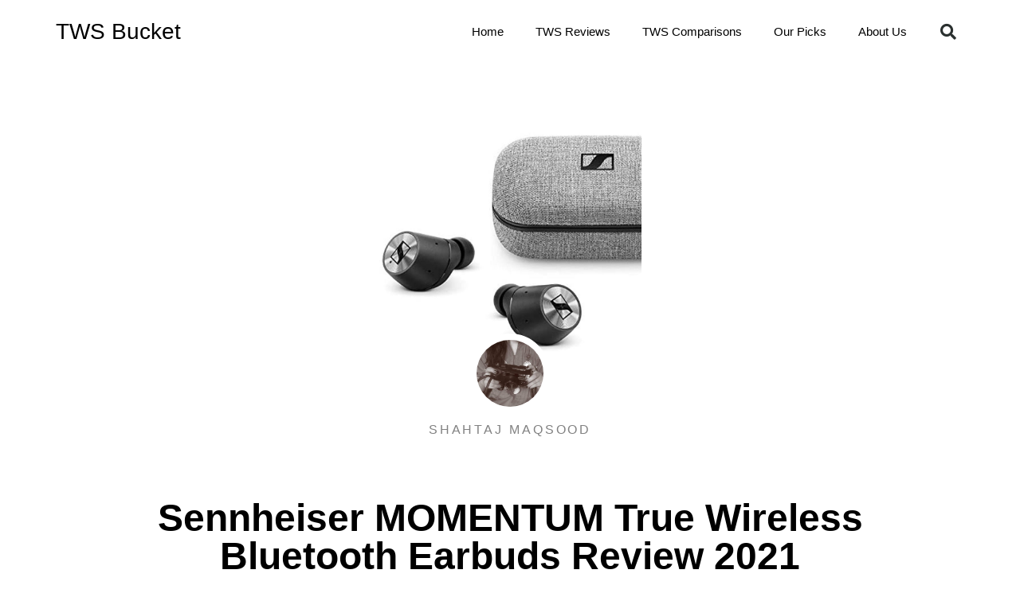

--- FILE ---
content_type: text/html; charset=UTF-8
request_url: https://twsbucket.com/sennheiser-momentum-wireless/
body_size: 24315
content:
<!DOCTYPE html><html lang="en-US"><head><script data-no-optimize="1">var litespeed_docref=sessionStorage.getItem("litespeed_docref");litespeed_docref&&(Object.defineProperty(document,"referrer",{get:function(){return litespeed_docref}}),sessionStorage.removeItem("litespeed_docref"));</script> <meta charset="UTF-8"><meta name="viewport" content="width=device-width, initial-scale=1, minimum-scale=1"><link rel="profile" href="http://gmpg.org/xfn/11"><link rel="pingback" href="https://twsbucket.com/xmlrpc.php"><meta name='robots' content='index, follow, max-image-preview:large, max-snippet:-1, max-video-preview:-1' /><style>img:is([sizes="auto" i], [sizes^="auto," i]) { contain-intrinsic-size: 3000px 1500px }</style><title>Sennheiser MOMENTUM True Wireless Bluetooth Earbuds Review 2021</title><meta name="description" content="The Sennheiser Momentum True Wireless Bluetooth Earbuds may be expensive but, with this come many handy features. Continue reading." /><link rel="canonical" href="https://twsbucket.com/sennheiser-momentum-wireless/" /><meta property="og:locale" content="en_US" /><meta property="og:type" content="article" /><meta property="og:title" content="Sennheiser MOMENTUM True Wireless Bluetooth Earbuds Review 2021" /><meta property="og:description" content="The Sennheiser Momentum True Wireless Bluetooth Earbuds may be expensive but, with this come many handy features. Continue reading." /><meta property="og:url" content="https://twsbucket.com/sennheiser-momentum-wireless/" /><meta property="og:site_name" content="TWS Bucket" /><meta property="article:publisher" content="https://www.facebook.com/twsbucket/" /><meta property="article:published_time" content="2021-06-24T17:00:00+00:00" /><meta property="og:image" content="https://twsbucket.b-cdn.net/wp-content/uploads/2021/03/Sennheiser-MOMENTUM-True-Wireless-Bluetooth-Earbuds.jpg" /><meta property="og:image:width" content="1000" /><meta property="og:image:height" content="1000" /><meta property="og:image:type" content="image/jpeg" /><meta name="author" content="Shahtaj Maqsood" /><meta name="twitter:card" content="summary_large_image" /><meta name="twitter:creator" content="@twsbucket" /><meta name="twitter:site" content="@twsbucket" /><meta name="twitter:label1" content="Written by" /><meta name="twitter:data1" content="Shahtaj Maqsood" /><meta name="twitter:label2" content="Est. reading time" /><meta name="twitter:data2" content="7 minutes" /> <script type="application/ld+json" class="yoast-schema-graph">{"@context":"https://schema.org","@graph":[{"@type":"Article","@id":"https://twsbucket.com/sennheiser-momentum-wireless/#article","isPartOf":{"@id":"https://twsbucket.com/sennheiser-momentum-wireless/"},"author":{"name":"Shahtaj Maqsood","@id":"https://twsbucket.com/#/schema/person/8125559f4b46f0e37c1102ce6f2919bc"},"headline":"Sennheiser MOMENTUM True Wireless Bluetooth Earbuds Review 2021","datePublished":"2021-06-24T17:00:00+00:00","mainEntityOfPage":{"@id":"https://twsbucket.com/sennheiser-momentum-wireless/"},"wordCount":1196,"commentCount":0,"publisher":{"@id":"https://twsbucket.com/#organization"},"image":{"@id":"https://twsbucket.com/sennheiser-momentum-wireless/#primaryimage"},"thumbnailUrl":"https://twsbucket.b-cdn.net/wp-content/uploads/2021/03/Sennheiser-MOMENTUM-True-Wireless-Bluetooth-Earbuds.jpg","keywords":["Comfort","Control Features","Touch Controls","Water Resistance"],"articleSection":["Sennheiser"],"inLanguage":"en-US","potentialAction":[{"@type":"CommentAction","name":"Comment","target":["https://twsbucket.com/sennheiser-momentum-wireless/#respond"]}]},{"@type":"WebPage","@id":"https://twsbucket.com/sennheiser-momentum-wireless/","url":"https://twsbucket.com/sennheiser-momentum-wireless/","name":"Sennheiser MOMENTUM True Wireless Bluetooth Earbuds Review 2021","isPartOf":{"@id":"https://twsbucket.com/#website"},"primaryImageOfPage":{"@id":"https://twsbucket.com/sennheiser-momentum-wireless/#primaryimage"},"image":{"@id":"https://twsbucket.com/sennheiser-momentum-wireless/#primaryimage"},"thumbnailUrl":"https://twsbucket.b-cdn.net/wp-content/uploads/2021/03/Sennheiser-MOMENTUM-True-Wireless-Bluetooth-Earbuds.jpg","datePublished":"2021-06-24T17:00:00+00:00","description":"The Sennheiser Momentum True Wireless Bluetooth Earbuds may be expensive but, with this come many handy features. Continue reading.","breadcrumb":{"@id":"https://twsbucket.com/sennheiser-momentum-wireless/#breadcrumb"},"inLanguage":"en-US","potentialAction":[{"@type":"ReadAction","target":["https://twsbucket.com/sennheiser-momentum-wireless/"]}]},{"@type":"ImageObject","inLanguage":"en-US","@id":"https://twsbucket.com/sennheiser-momentum-wireless/#primaryimage","url":"https://twsbucket.b-cdn.net/wp-content/uploads/2021/03/Sennheiser-MOMENTUM-True-Wireless-Bluetooth-Earbuds.jpg","contentUrl":"https://twsbucket.b-cdn.net/wp-content/uploads/2021/03/Sennheiser-MOMENTUM-True-Wireless-Bluetooth-Earbuds.jpg","width":1000,"height":1000,"caption":"Sennheiser MOMENTUM True Wireless Bluetooth Earbuds"},{"@type":"BreadcrumbList","@id":"https://twsbucket.com/sennheiser-momentum-wireless/#breadcrumb","itemListElement":[{"@type":"ListItem","position":1,"name":"Home","item":"https://twsbucket.com/"},{"@type":"ListItem","position":2,"name":"Uncategorized","item":"https://twsbucket.com/brand/uncategorized/"},{"@type":"ListItem","position":3,"name":"Sennheiser MOMENTUM True Wireless Bluetooth Earbuds Review 2021"}]},{"@type":"WebSite","@id":"https://twsbucket.com/#website","url":"https://twsbucket.com/","name":"TWS Bucket","description":"We Review True Wireless Earbuds So You Can Listen Conveniently","publisher":{"@id":"https://twsbucket.com/#organization"},"potentialAction":[{"@type":"SearchAction","target":{"@type":"EntryPoint","urlTemplate":"https://twsbucket.com/?s={search_term_string}"},"query-input":{"@type":"PropertyValueSpecification","valueRequired":true,"valueName":"search_term_string"}}],"inLanguage":"en-US"},{"@type":"Organization","@id":"https://twsbucket.com/#organization","name":"TWS Bucket","url":"https://twsbucket.com/","logo":{"@type":"ImageObject","inLanguage":"en-US","@id":"https://twsbucket.com/#/schema/logo/image/","url":"https://twsbucket.com/wp-content/uploads/2020/08/Airpod-Alternatives-True-Wireless-Airpod-Reviews-Header.png","contentUrl":"https://twsbucket.com/wp-content/uploads/2020/08/Airpod-Alternatives-True-Wireless-Airpod-Reviews-Header.png","width":1920,"height":1080,"caption":"TWS Bucket"},"image":{"@id":"https://twsbucket.com/#/schema/logo/image/"},"sameAs":["https://www.facebook.com/twsbucket/","https://x.com/twsbucket","https://www.instagram.com/twsbucket/","https://www.linkedin.com/in/mehmet-onal-245264103/","https://www.pinterest.ca/twsbucket/"]},{"@type":"Person","@id":"https://twsbucket.com/#/schema/person/8125559f4b46f0e37c1102ce6f2919bc","name":"Shahtaj Maqsood","image":{"@type":"ImageObject","inLanguage":"en-US","@id":"https://twsbucket.com/#/schema/person/image/","url":"https://twsbucket.com/wp-content/litespeed/avatar/134ceeeb9ceeaa29a22565fb43460496.jpg?ver=1769621477","contentUrl":"https://twsbucket.com/wp-content/litespeed/avatar/134ceeeb9ceeaa29a22565fb43460496.jpg?ver=1769621477","caption":"Shahtaj Maqsood"},"sameAs":["https://shahtajmaqsood.com/","https://www.instagram.com/shahtaj.maqsood/","https://pk.linkedin.com/public-profile/in/shahtaj-maqsood-7157ba200"],"url":"https://twsbucket.com/author/shahtaj/"}]}</script> <link rel='dns-prefetch' href='//www.googletagmanager.com' /><link rel='dns-prefetch' href='//fonts.googleapis.com' /><link rel="alternate" type="application/rss+xml" title="TWS Bucket &raquo; Feed" href="https://twsbucket.com/feed/" /><link rel="alternate" type="application/rss+xml" title="TWS Bucket &raquo; Comments Feed" href="https://twsbucket.com/comments/feed/" /><link rel="alternate" type="application/rss+xml" title="TWS Bucket &raquo; Sennheiser MOMENTUM True Wireless Bluetooth Earbuds Review 2021 Comments Feed" href="https://twsbucket.com/sennheiser-momentum-wireless/feed/" /><link data-optimized="2" rel="stylesheet" href="https://twsbucket.b-cdn.net/wp-content/litespeed/css/ac99546c6c079a98a79bd118fc7ab481.css?ver=bf08f" /><style id='classic-theme-styles-inline-css'>/*! This file is auto-generated */
.wp-block-button__link{color:#fff;background-color:#32373c;border-radius:9999px;box-shadow:none;text-decoration:none;padding:calc(.667em + 2px) calc(1.333em + 2px);font-size:1.125em}.wp-block-file__button{background:#32373c;color:#fff;text-decoration:none}</style><style id='global-styles-inline-css'>:root{--wp--preset--aspect-ratio--square: 1;--wp--preset--aspect-ratio--4-3: 4/3;--wp--preset--aspect-ratio--3-4: 3/4;--wp--preset--aspect-ratio--3-2: 3/2;--wp--preset--aspect-ratio--2-3: 2/3;--wp--preset--aspect-ratio--16-9: 16/9;--wp--preset--aspect-ratio--9-16: 9/16;--wp--preset--color--black: #000000;--wp--preset--color--cyan-bluish-gray: #abb8c3;--wp--preset--color--white: #ffffff;--wp--preset--color--pale-pink: #f78da7;--wp--preset--color--vivid-red: #cf2e2e;--wp--preset--color--luminous-vivid-orange: #ff6900;--wp--preset--color--luminous-vivid-amber: #fcb900;--wp--preset--color--light-green-cyan: #7bdcb5;--wp--preset--color--vivid-green-cyan: #00d084;--wp--preset--color--pale-cyan-blue: #8ed1fc;--wp--preset--color--vivid-cyan-blue: #0693e3;--wp--preset--color--vivid-purple: #9b51e0;--wp--preset--color--neve-link-color: var(--nv-primary-accent);--wp--preset--color--neve-link-hover-color: var(--nv-secondary-accent);--wp--preset--color--nv-site-bg: var(--nv-site-bg);--wp--preset--color--nv-light-bg: var(--nv-light-bg);--wp--preset--color--nv-dark-bg: var(--nv-dark-bg);--wp--preset--color--neve-text-color: var(--nv-text-color);--wp--preset--color--nv-text-dark-bg: var(--nv-text-dark-bg);--wp--preset--color--nv-c-1: var(--nv-c-1);--wp--preset--color--nv-c-2: var(--nv-c-2);--wp--preset--gradient--vivid-cyan-blue-to-vivid-purple: linear-gradient(135deg,rgba(6,147,227,1) 0%,rgb(155,81,224) 100%);--wp--preset--gradient--light-green-cyan-to-vivid-green-cyan: linear-gradient(135deg,rgb(122,220,180) 0%,rgb(0,208,130) 100%);--wp--preset--gradient--luminous-vivid-amber-to-luminous-vivid-orange: linear-gradient(135deg,rgba(252,185,0,1) 0%,rgba(255,105,0,1) 100%);--wp--preset--gradient--luminous-vivid-orange-to-vivid-red: linear-gradient(135deg,rgba(255,105,0,1) 0%,rgb(207,46,46) 100%);--wp--preset--gradient--very-light-gray-to-cyan-bluish-gray: linear-gradient(135deg,rgb(238,238,238) 0%,rgb(169,184,195) 100%);--wp--preset--gradient--cool-to-warm-spectrum: linear-gradient(135deg,rgb(74,234,220) 0%,rgb(151,120,209) 20%,rgb(207,42,186) 40%,rgb(238,44,130) 60%,rgb(251,105,98) 80%,rgb(254,248,76) 100%);--wp--preset--gradient--blush-light-purple: linear-gradient(135deg,rgb(255,206,236) 0%,rgb(152,150,240) 100%);--wp--preset--gradient--blush-bordeaux: linear-gradient(135deg,rgb(254,205,165) 0%,rgb(254,45,45) 50%,rgb(107,0,62) 100%);--wp--preset--gradient--luminous-dusk: linear-gradient(135deg,rgb(255,203,112) 0%,rgb(199,81,192) 50%,rgb(65,88,208) 100%);--wp--preset--gradient--pale-ocean: linear-gradient(135deg,rgb(255,245,203) 0%,rgb(182,227,212) 50%,rgb(51,167,181) 100%);--wp--preset--gradient--electric-grass: linear-gradient(135deg,rgb(202,248,128) 0%,rgb(113,206,126) 100%);--wp--preset--gradient--midnight: linear-gradient(135deg,rgb(2,3,129) 0%,rgb(40,116,252) 100%);--wp--preset--font-size--small: 13px;--wp--preset--font-size--medium: 20px;--wp--preset--font-size--large: 36px;--wp--preset--font-size--x-large: 42px;--wp--preset--spacing--20: 0.44rem;--wp--preset--spacing--30: 0.67rem;--wp--preset--spacing--40: 1rem;--wp--preset--spacing--50: 1.5rem;--wp--preset--spacing--60: 2.25rem;--wp--preset--spacing--70: 3.38rem;--wp--preset--spacing--80: 5.06rem;--wp--preset--shadow--natural: 6px 6px 9px rgba(0, 0, 0, 0.2);--wp--preset--shadow--deep: 12px 12px 50px rgba(0, 0, 0, 0.4);--wp--preset--shadow--sharp: 6px 6px 0px rgba(0, 0, 0, 0.2);--wp--preset--shadow--outlined: 6px 6px 0px -3px rgba(255, 255, 255, 1), 6px 6px rgba(0, 0, 0, 1);--wp--preset--shadow--crisp: 6px 6px 0px rgba(0, 0, 0, 1);}:where(.is-layout-flex){gap: 0.5em;}:where(.is-layout-grid){gap: 0.5em;}body .is-layout-flex{display: flex;}.is-layout-flex{flex-wrap: wrap;align-items: center;}.is-layout-flex > :is(*, div){margin: 0;}body .is-layout-grid{display: grid;}.is-layout-grid > :is(*, div){margin: 0;}:where(.wp-block-columns.is-layout-flex){gap: 2em;}:where(.wp-block-columns.is-layout-grid){gap: 2em;}:where(.wp-block-post-template.is-layout-flex){gap: 1.25em;}:where(.wp-block-post-template.is-layout-grid){gap: 1.25em;}.has-black-color{color: var(--wp--preset--color--black) !important;}.has-cyan-bluish-gray-color{color: var(--wp--preset--color--cyan-bluish-gray) !important;}.has-white-color{color: var(--wp--preset--color--white) !important;}.has-pale-pink-color{color: var(--wp--preset--color--pale-pink) !important;}.has-vivid-red-color{color: var(--wp--preset--color--vivid-red) !important;}.has-luminous-vivid-orange-color{color: var(--wp--preset--color--luminous-vivid-orange) !important;}.has-luminous-vivid-amber-color{color: var(--wp--preset--color--luminous-vivid-amber) !important;}.has-light-green-cyan-color{color: var(--wp--preset--color--light-green-cyan) !important;}.has-vivid-green-cyan-color{color: var(--wp--preset--color--vivid-green-cyan) !important;}.has-pale-cyan-blue-color{color: var(--wp--preset--color--pale-cyan-blue) !important;}.has-vivid-cyan-blue-color{color: var(--wp--preset--color--vivid-cyan-blue) !important;}.has-vivid-purple-color{color: var(--wp--preset--color--vivid-purple) !important;}.has-neve-link-color-color{color: var(--wp--preset--color--neve-link-color) !important;}.has-neve-link-hover-color-color{color: var(--wp--preset--color--neve-link-hover-color) !important;}.has-nv-site-bg-color{color: var(--wp--preset--color--nv-site-bg) !important;}.has-nv-light-bg-color{color: var(--wp--preset--color--nv-light-bg) !important;}.has-nv-dark-bg-color{color: var(--wp--preset--color--nv-dark-bg) !important;}.has-neve-text-color-color{color: var(--wp--preset--color--neve-text-color) !important;}.has-nv-text-dark-bg-color{color: var(--wp--preset--color--nv-text-dark-bg) !important;}.has-nv-c-1-color{color: var(--wp--preset--color--nv-c-1) !important;}.has-nv-c-2-color{color: var(--wp--preset--color--nv-c-2) !important;}.has-black-background-color{background-color: var(--wp--preset--color--black) !important;}.has-cyan-bluish-gray-background-color{background-color: var(--wp--preset--color--cyan-bluish-gray) !important;}.has-white-background-color{background-color: var(--wp--preset--color--white) !important;}.has-pale-pink-background-color{background-color: var(--wp--preset--color--pale-pink) !important;}.has-vivid-red-background-color{background-color: var(--wp--preset--color--vivid-red) !important;}.has-luminous-vivid-orange-background-color{background-color: var(--wp--preset--color--luminous-vivid-orange) !important;}.has-luminous-vivid-amber-background-color{background-color: var(--wp--preset--color--luminous-vivid-amber) !important;}.has-light-green-cyan-background-color{background-color: var(--wp--preset--color--light-green-cyan) !important;}.has-vivid-green-cyan-background-color{background-color: var(--wp--preset--color--vivid-green-cyan) !important;}.has-pale-cyan-blue-background-color{background-color: var(--wp--preset--color--pale-cyan-blue) !important;}.has-vivid-cyan-blue-background-color{background-color: var(--wp--preset--color--vivid-cyan-blue) !important;}.has-vivid-purple-background-color{background-color: var(--wp--preset--color--vivid-purple) !important;}.has-neve-link-color-background-color{background-color: var(--wp--preset--color--neve-link-color) !important;}.has-neve-link-hover-color-background-color{background-color: var(--wp--preset--color--neve-link-hover-color) !important;}.has-nv-site-bg-background-color{background-color: var(--wp--preset--color--nv-site-bg) !important;}.has-nv-light-bg-background-color{background-color: var(--wp--preset--color--nv-light-bg) !important;}.has-nv-dark-bg-background-color{background-color: var(--wp--preset--color--nv-dark-bg) !important;}.has-neve-text-color-background-color{background-color: var(--wp--preset--color--neve-text-color) !important;}.has-nv-text-dark-bg-background-color{background-color: var(--wp--preset--color--nv-text-dark-bg) !important;}.has-nv-c-1-background-color{background-color: var(--wp--preset--color--nv-c-1) !important;}.has-nv-c-2-background-color{background-color: var(--wp--preset--color--nv-c-2) !important;}.has-black-border-color{border-color: var(--wp--preset--color--black) !important;}.has-cyan-bluish-gray-border-color{border-color: var(--wp--preset--color--cyan-bluish-gray) !important;}.has-white-border-color{border-color: var(--wp--preset--color--white) !important;}.has-pale-pink-border-color{border-color: var(--wp--preset--color--pale-pink) !important;}.has-vivid-red-border-color{border-color: var(--wp--preset--color--vivid-red) !important;}.has-luminous-vivid-orange-border-color{border-color: var(--wp--preset--color--luminous-vivid-orange) !important;}.has-luminous-vivid-amber-border-color{border-color: var(--wp--preset--color--luminous-vivid-amber) !important;}.has-light-green-cyan-border-color{border-color: var(--wp--preset--color--light-green-cyan) !important;}.has-vivid-green-cyan-border-color{border-color: var(--wp--preset--color--vivid-green-cyan) !important;}.has-pale-cyan-blue-border-color{border-color: var(--wp--preset--color--pale-cyan-blue) !important;}.has-vivid-cyan-blue-border-color{border-color: var(--wp--preset--color--vivid-cyan-blue) !important;}.has-vivid-purple-border-color{border-color: var(--wp--preset--color--vivid-purple) !important;}.has-neve-link-color-border-color{border-color: var(--wp--preset--color--neve-link-color) !important;}.has-neve-link-hover-color-border-color{border-color: var(--wp--preset--color--neve-link-hover-color) !important;}.has-nv-site-bg-border-color{border-color: var(--wp--preset--color--nv-site-bg) !important;}.has-nv-light-bg-border-color{border-color: var(--wp--preset--color--nv-light-bg) !important;}.has-nv-dark-bg-border-color{border-color: var(--wp--preset--color--nv-dark-bg) !important;}.has-neve-text-color-border-color{border-color: var(--wp--preset--color--neve-text-color) !important;}.has-nv-text-dark-bg-border-color{border-color: var(--wp--preset--color--nv-text-dark-bg) !important;}.has-nv-c-1-border-color{border-color: var(--wp--preset--color--nv-c-1) !important;}.has-nv-c-2-border-color{border-color: var(--wp--preset--color--nv-c-2) !important;}.has-vivid-cyan-blue-to-vivid-purple-gradient-background{background: var(--wp--preset--gradient--vivid-cyan-blue-to-vivid-purple) !important;}.has-light-green-cyan-to-vivid-green-cyan-gradient-background{background: var(--wp--preset--gradient--light-green-cyan-to-vivid-green-cyan) !important;}.has-luminous-vivid-amber-to-luminous-vivid-orange-gradient-background{background: var(--wp--preset--gradient--luminous-vivid-amber-to-luminous-vivid-orange) !important;}.has-luminous-vivid-orange-to-vivid-red-gradient-background{background: var(--wp--preset--gradient--luminous-vivid-orange-to-vivid-red) !important;}.has-very-light-gray-to-cyan-bluish-gray-gradient-background{background: var(--wp--preset--gradient--very-light-gray-to-cyan-bluish-gray) !important;}.has-cool-to-warm-spectrum-gradient-background{background: var(--wp--preset--gradient--cool-to-warm-spectrum) !important;}.has-blush-light-purple-gradient-background{background: var(--wp--preset--gradient--blush-light-purple) !important;}.has-blush-bordeaux-gradient-background{background: var(--wp--preset--gradient--blush-bordeaux) !important;}.has-luminous-dusk-gradient-background{background: var(--wp--preset--gradient--luminous-dusk) !important;}.has-pale-ocean-gradient-background{background: var(--wp--preset--gradient--pale-ocean) !important;}.has-electric-grass-gradient-background{background: var(--wp--preset--gradient--electric-grass) !important;}.has-midnight-gradient-background{background: var(--wp--preset--gradient--midnight) !important;}.has-small-font-size{font-size: var(--wp--preset--font-size--small) !important;}.has-medium-font-size{font-size: var(--wp--preset--font-size--medium) !important;}.has-large-font-size{font-size: var(--wp--preset--font-size--large) !important;}.has-x-large-font-size{font-size: var(--wp--preset--font-size--x-large) !important;}
:where(.wp-block-post-template.is-layout-flex){gap: 1.25em;}:where(.wp-block-post-template.is-layout-grid){gap: 1.25em;}
:where(.wp-block-columns.is-layout-flex){gap: 2em;}:where(.wp-block-columns.is-layout-grid){gap: 2em;}
:root :where(.wp-block-pullquote){font-size: 1.5em;line-height: 1.6;}</style><style id='neve-style-inline-css'>.is-menu-sidebar .header-menu-sidebar { visibility: visible; }.is-menu-sidebar.menu_sidebar_slide_left .header-menu-sidebar { transform: translate3d(0, 0, 0); left: 0; }.is-menu-sidebar.menu_sidebar_slide_right .header-menu-sidebar { transform: translate3d(0, 0, 0); right: 0; }.is-menu-sidebar.menu_sidebar_pull_right .header-menu-sidebar, .is-menu-sidebar.menu_sidebar_pull_left .header-menu-sidebar { transform: translateX(0); }.is-menu-sidebar.menu_sidebar_dropdown .header-menu-sidebar { height: auto; }.is-menu-sidebar.menu_sidebar_dropdown .header-menu-sidebar-inner { max-height: 400px; padding: 20px 0; }.is-menu-sidebar.menu_sidebar_full_canvas .header-menu-sidebar { opacity: 1; }.header-menu-sidebar .menu-item-nav-search:not(.floating) { pointer-events: none; }.header-menu-sidebar .menu-item-nav-search .is-menu-sidebar { pointer-events: unset; }@media screen and (max-width: 960px) { .builder-item.cr .item--inner { --textalign: center; --justify: center; } }
.nv-meta-list li.meta:not(:last-child):after { content:"/" }.nv-meta-list .no-mobile{
			display:none;
		}.nv-meta-list li.last::after{
			content: ""!important;
		}@media (min-width: 769px) {
			.nv-meta-list .no-mobile {
				display: inline-block;
			}
			.nv-meta-list li.last:not(:last-child)::after {
		 		content: "/" !important;
			}
		}
 :root{ --container: 748px;--postwidth:100%; --primarybtnbg: var(--nv-primary-accent); --primarybtnhoverbg: var(--nv-primary-accent); --primarybtncolor: #fff; --secondarybtncolor: var(--nv-primary-accent); --primarybtnhovercolor: #fff; --secondarybtnhovercolor: var(--nv-primary-accent);--primarybtnborderradius:3px;--secondarybtnborderradius:3px;--secondarybtnborderwidth:3px;--btnpadding:13px 15px;--primarybtnpadding:13px 15px;--secondarybtnpadding:calc(13px - 3px) calc(15px - 3px); --bodyfontfamily: Poppins; --bodyfontsize: 15px; --bodylineheight: 1.6em; --bodyletterspacing: 0px; --bodyfontweight: 300; --bodytexttransform: none; --headingsfontfamily: Poppins; --h1fontsize: 1.5em; --h1fontweight: 500; --h1lineheight: 1.6em; --h1letterspacing: 0px; --h1texttransform: none; --h2fontsize: 1.3em; --h2fontweight: 500; --h2lineheight: 1.6em; --h2letterspacing: 0px; --h2texttransform: none; --h3fontsize: 1.1em; --h3fontweight: 400; --h3lineheight: 1.6em; --h3letterspacing: 0px; --h3texttransform: none; --h4fontsize: 1em; --h4fontweight: 400; --h4lineheight: 1.6em; --h4letterspacing: 0px; --h4texttransform: none; --h5fontsize: 0.75em; --h5fontweight: 400; --h5lineheight: 1.6em; --h5letterspacing: 0px; --h5texttransform: none; --h6fontsize: 14px; --h6fontweight: 700; --h6lineheight: 1.6; --h6letterspacing: 0px; --h6texttransform: none;--formfieldborderwidth:2px;--formfieldborderradius:3px; --formfieldbgcolor: var(--nv-site-bg); --formfieldbordercolor: #dddddd; --formfieldcolor: var(--nv-text-color);--formfieldpadding:10px 12px; } .nv-index-posts{ --borderradius:0px; } .has-neve-button-color-color{ color: var(--nv-primary-accent)!important; } .has-neve-button-color-background-color{ background-color: var(--nv-primary-accent)!important; } .single-post-container .alignfull > [class*="__inner-container"], .single-post-container .alignwide > [class*="__inner-container"]{ max-width:718px } .nv-meta-list{ --avatarsize: 20px; } .single .nv-meta-list{ --avatarsize: 20px; } .nv-post-cover{ --height: 250px;--padding:40px 15px;--justify: flex-start; --textalign: left; --valign: center; } .nv-post-cover .nv-title-meta-wrap, .nv-page-title-wrap, .entry-header{ --textalign: left; } .nv-is-boxed.nv-title-meta-wrap{ --padding:40px 15px; --bgcolor: var(--nv-dark-bg); } .nv-overlay{ --opacity: 50; --blendmode: normal; } .nv-is-boxed.nv-comments-wrap{ --padding:20px; } .nv-is-boxed.comment-respond{ --padding:20px; } .single:not(.single-product), .page{ --c-vspace:0 0 0 0;; } .scroll-to-top{ --color: var(--nv-text-dark-bg);--padding:8px 10px; --borderradius: 3px; --bgcolor: var(--nv-primary-accent); --hovercolor: var(--nv-text-dark-bg); --hoverbgcolor: var(--nv-primary-accent);--size:16px; } .global-styled{ --bgcolor: var(--nv-site-bg); } .header-top{ --rowbcolor: var(--nv-light-bg); --color: var(--nv-text-color); --bgcolor: var(--nv-site-bg); } .header-main{ --rowbcolor: var(--nv-light-bg); --color: var(--nv-text-color); --bgcolor: var(--nv-site-bg); } .header-bottom{ --rowbcolor: var(--nv-light-bg); --color: var(--nv-text-color); --bgcolor: var(--nv-site-bg); } .header-menu-sidebar-bg{ --justify: flex-start; --textalign: left;--flexg: 1;--wrapdropdownwidth: auto; --color: var(--nv-text-color); --bgcolor: var(--nv-site-bg); } .header-menu-sidebar{ width: 360px; } .builder-item--logo{ --maxwidth: 120px; --fs: 24px;--padding:10px 0;--margin:0; --textalign: left;--justify: flex-start; } .builder-item--nav-icon,.header-menu-sidebar .close-sidebar-panel .navbar-toggle{ --borderradius:0; } .builder-item--nav-icon{ --label-margin:0 5px 0 0;;--padding:10px 15px;--margin:0; } .builder-item--primary-menu{ --hovercolor: var(--nv-secondary-accent); --hovertextcolor: var(--nv-text-color); --activecolor: var(--nv-primary-accent); --spacing: 20px; --height: 25px;--padding:0;--margin:0; --fontsize: 1em; --lineheight: 1.6; --letterspacing: 0px; --fontweight: 500; --texttransform: none; --iconsize: 1em; } .hfg-is-group.has-primary-menu .inherit-ff{ --inheritedfw: 500; } .footer-top-inner .row{ grid-template-columns:1fr 1fr 1fr; --valign: flex-start; } .footer-top{ --rowbcolor: var(--nv-light-bg); --color: var(--nv-text-color); --bgcolor: var(--nv-site-bg); } .footer-main-inner .row{ grid-template-columns:1fr 1fr 1fr; --valign: flex-start; } .footer-main{ --rowbcolor: var(--nv-light-bg); --color: var(--nv-text-color); --bgcolor: var(--nv-site-bg); } .footer-bottom-inner .row{ grid-template-columns:1fr 1fr 1fr; --valign: flex-start; } .footer-bottom{ --rowbcolor: var(--nv-light-bg); --color: var(--nv-text-dark-bg); --bgcolor: var(--nv-dark-bg); } @media(min-width: 576px){ :root{ --container: 992px;--postwidth:50%;--btnpadding:13px 15px;--primarybtnpadding:13px 15px;--secondarybtnpadding:calc(13px - 3px) calc(15px - 3px); --bodyfontsize: 16px; --bodylineheight: 1.6em; --bodyletterspacing: 0px; --h1fontsize: 1.5em; --h1lineheight: 1.6em; --h1letterspacing: 0px; --h2fontsize: 1.3em; --h2lineheight: 1.6em; --h2letterspacing: 0px; --h3fontsize: 1.1em; --h3lineheight: 1.6em; --h3letterspacing: 0px; --h4fontsize: 1em; --h4lineheight: 1.6em; --h4letterspacing: 0px; --h5fontsize: 0.75em; --h5lineheight: 1.6em; --h5letterspacing: 0px; --h6fontsize: 14px; --h6lineheight: 1.6; --h6letterspacing: 0px; } .single-post-container .alignfull > [class*="__inner-container"], .single-post-container .alignwide > [class*="__inner-container"]{ max-width:962px } .nv-meta-list{ --avatarsize: 20px; } .single .nv-meta-list{ --avatarsize: 20px; } .nv-post-cover{ --height: 320px;--padding:60px 30px;--justify: flex-start; --textalign: left; --valign: center; } .nv-post-cover .nv-title-meta-wrap, .nv-page-title-wrap, .entry-header{ --textalign: left; } .nv-is-boxed.nv-title-meta-wrap{ --padding:60px 30px; } .nv-is-boxed.nv-comments-wrap{ --padding:30px; } .nv-is-boxed.comment-respond{ --padding:30px; } .single:not(.single-product), .page{ --c-vspace:0 0 0 0;; } .scroll-to-top{ --padding:8px 10px;--size:16px; } .header-menu-sidebar-bg{ --justify: flex-start; --textalign: left;--flexg: 1;--wrapdropdownwidth: auto; } .header-menu-sidebar{ width: 360px; } .builder-item--logo{ --maxwidth: 120px; --fs: 24px;--padding:10px 0;--margin:0; --textalign: left;--justify: flex-start; } .builder-item--nav-icon{ --label-margin:0 5px 0 0;;--padding:10px 15px;--margin:0; } .builder-item--primary-menu{ --spacing: 20px; --height: 25px;--padding:0;--margin:0; --fontsize: 1em; --lineheight: 1.6; --letterspacing: 0px; --iconsize: 1em; } }@media(min-width: 960px){ :root{ --container: 1170px;--postwidth:33.333333333333%;--btnpadding:13px 15px;--primarybtnpadding:13px 15px;--secondarybtnpadding:calc(13px - 3px) calc(15px - 3px); --bodyfontsize: 18px; --bodylineheight: 1.6em; --bodyletterspacing: 0px; --h1fontsize: 2em; --h1lineheight: 1.6em; --h1letterspacing: 0px; --h2fontsize: 1.75em; --h2lineheight: 1.6em; --h2letterspacing: 0px; --h3fontsize: 1.5em; --h3lineheight: 1.6em; --h3letterspacing: 0px; --h4fontsize: 1.25em; --h4lineheight: 1.6em; --h4letterspacing: 0px; --h5fontsize: 1em; --h5lineheight: 1.6em; --h5letterspacing: 0px; --h6fontsize: 16px; --h6lineheight: 1.6; --h6letterspacing: 0px; } body:not(.single):not(.archive):not(.blog):not(.search):not(.error404) .neve-main > .container .col, body.post-type-archive-course .neve-main > .container .col, body.post-type-archive-llms_membership .neve-main > .container .col{ max-width: 100%; } body:not(.single):not(.archive):not(.blog):not(.search):not(.error404) .nv-sidebar-wrap, body.post-type-archive-course .nv-sidebar-wrap, body.post-type-archive-llms_membership .nv-sidebar-wrap{ max-width: 0%; } .neve-main > .archive-container .nv-index-posts.col{ max-width: 100%; } .neve-main > .archive-container .nv-sidebar-wrap{ max-width: 0%; } .neve-main > .single-post-container .nv-single-post-wrap.col{ max-width: 70%; } .single-post-container .alignfull > [class*="__inner-container"], .single-post-container .alignwide > [class*="__inner-container"]{ max-width:789px } .container-fluid.single-post-container .alignfull > [class*="__inner-container"], .container-fluid.single-post-container .alignwide > [class*="__inner-container"]{ max-width:calc(70% + 15px) } .neve-main > .single-post-container .nv-sidebar-wrap{ max-width: 30%; } .nv-meta-list{ --avatarsize: 20px; } .single .nv-meta-list{ --avatarsize: 20px; } .nv-post-cover{ --height: 400px;--padding:60px 40px;--justify: flex-start; --textalign: left; --valign: center; } .nv-post-cover .nv-title-meta-wrap, .nv-page-title-wrap, .entry-header{ --textalign: left; } .nv-is-boxed.nv-title-meta-wrap{ --padding:60px 40px; } .nv-is-boxed.nv-comments-wrap{ --padding:40px; } .nv-is-boxed.comment-respond{ --padding:40px; } .single:not(.single-product), .page{ --c-vspace:0 0 0 0;; } .scroll-to-top{ --padding:8px 10px;--size:16px; } .header-menu-sidebar-bg{ --justify: flex-start; --textalign: left;--flexg: 1;--wrapdropdownwidth: auto; } .header-menu-sidebar{ width: 360px; } .builder-item--logo{ --maxwidth: 120px; --fs: 24px;--padding:10px 0;--margin:0; --textalign: left;--justify: flex-start; } .builder-item--nav-icon{ --label-margin:0 5px 0 0;;--padding:10px 15px;--margin:0; } .builder-item--primary-menu{ --spacing: 20px; --height: 25px;--padding:0;--margin:0; --fontsize: 1em; --lineheight: 1.6; --letterspacing: 0px; --iconsize: 1em; } }.nv-content-wrap .elementor a:not(.button):not(.wp-block-file__button){ text-decoration: none; }.scroll-to-top {right: 20px; border: none; position: fixed; bottom: 30px; display: none; opacity: 0; visibility: hidden; transition: opacity 0.3s ease-in-out, visibility 0.3s ease-in-out; align-items: center; justify-content: center; z-index: 999; } @supports (-webkit-overflow-scrolling: touch) { .scroll-to-top { bottom: 74px; } } .scroll-to-top.image { background-position: center; } .scroll-to-top .scroll-to-top-image { width: 100%; height: 100%; } .scroll-to-top .scroll-to-top-label { margin: 0; padding: 5px; } .scroll-to-top:hover { text-decoration: none; } .scroll-to-top.scroll-to-top-left {left: 20px; right: unset;} .scroll-to-top.scroll-show-mobile { display: flex; } @media (min-width: 960px) { .scroll-to-top { display: flex; } }.scroll-to-top { color: var(--color); padding: var(--padding); border-radius: var(--borderradius); background: var(--bgcolor); } .scroll-to-top:hover, .scroll-to-top:focus { color: var(--hovercolor); background: var(--hoverbgcolor); } .scroll-to-top-icon, .scroll-to-top.image .scroll-to-top-image { width: var(--size); height: var(--size); } .scroll-to-top-image { background-image: var(--bgimage); background-size: cover; }:root{--nv-primary-accent:#2f5aae;--nv-secondary-accent:#2f5aae;--nv-site-bg:#ffffff;--nv-light-bg:#f4f5f7;--nv-dark-bg:#121212;--nv-text-color:#272626;--nv-text-dark-bg:#ffffff;--nv-c-1:#9463ae;--nv-c-2:#be574b;--nv-fallback-ff:Arial, Helvetica, sans-serif;}
:root{--e-global-color-nvprimaryaccent:#2f5aae;--e-global-color-nvsecondaryaccent:#2f5aae;--e-global-color-nvsitebg:#ffffff;--e-global-color-nvlightbg:#f4f5f7;--e-global-color-nvdarkbg:#121212;--e-global-color-nvtextcolor:#272626;--e-global-color-nvtextdarkbg:#ffffff;--e-global-color-nvc1:#9463ae;--e-global-color-nvc2:#be574b;}</style><link rel="preconnect" href="https://fonts.gstatic.com/" crossorigin><script type="litespeed/javascript" data-src="https://twsbucket.b-cdn.net/wp-includes/js/jquery/jquery.min.js" id="jquery-core-js"></script> 
 <script type="litespeed/javascript" data-src="https://www.googletagmanager.com/gtag/js?id=GT-WVG5TWP" id="google_gtagjs-js"></script> <script id="google_gtagjs-js-after" type="litespeed/javascript">window.dataLayer=window.dataLayer||[];function gtag(){dataLayer.push(arguments)}
gtag("set","linker",{"domains":["twsbucket.com"]});gtag("js",new Date());gtag("set","developer_id.dZTNiMT",!0);gtag("config","GT-WVG5TWP")</script> <link rel="https://api.w.org/" href="https://twsbucket.com/wp-json/" /><link rel="alternate" title="JSON" type="application/json" href="https://twsbucket.com/wp-json/wp/v2/posts/4948" /><link rel="EditURI" type="application/rsd+xml" title="RSD" href="https://twsbucket.com/xmlrpc.php?rsd" /><meta name="generator" content="WordPress 6.7.4" /><link rel='shortlink' href='https://twsbucket.com/?p=4948' /><link rel="alternate" title="oEmbed (JSON)" type="application/json+oembed" href="https://twsbucket.com/wp-json/oembed/1.0/embed?url=https%3A%2F%2Ftwsbucket.com%2Fsennheiser-momentum-wireless%2F" /><link rel="alternate" title="oEmbed (XML)" type="text/xml+oembed" href="https://twsbucket.com/wp-json/oembed/1.0/embed?url=https%3A%2F%2Ftwsbucket.com%2Fsennheiser-momentum-wireless%2F&#038;format=xml" /><meta name="generator" content="Site Kit by Google 1.171.0" /><meta name="generator" content="Elementor 3.25.10; features: additional_custom_breakpoints, e_optimized_control_loading; settings: css_print_method-external, google_font-enabled, font_display-auto"><style>.recentcomments a{display:inline !important;padding:0 !important;margin:0 !important;}</style><style>.e-con.e-parent:nth-of-type(n+4):not(.e-lazyloaded):not(.e-no-lazyload),
				.e-con.e-parent:nth-of-type(n+4):not(.e-lazyloaded):not(.e-no-lazyload) * {
					background-image: none !important;
				}
				@media screen and (max-height: 1024px) {
					.e-con.e-parent:nth-of-type(n+3):not(.e-lazyloaded):not(.e-no-lazyload),
					.e-con.e-parent:nth-of-type(n+3):not(.e-lazyloaded):not(.e-no-lazyload) * {
						background-image: none !important;
					}
				}
				@media screen and (max-height: 640px) {
					.e-con.e-parent:nth-of-type(n+2):not(.e-lazyloaded):not(.e-no-lazyload),
					.e-con.e-parent:nth-of-type(n+2):not(.e-lazyloaded):not(.e-no-lazyload) * {
						background-image: none !important;
					}
				}</style><link rel="icon" href="https://twsbucket.b-cdn.net/wp-content/uploads/2020/08/cropped-AUKEY-True-Wireless-Earbuds-11-32x32.jpg" sizes="32x32" /><link rel="icon" href="https://twsbucket.b-cdn.net/wp-content/uploads/2020/08/cropped-AUKEY-True-Wireless-Earbuds-11-192x192.jpg" sizes="192x192" /><link rel="apple-touch-icon" href="https://twsbucket.b-cdn.net/wp-content/uploads/2020/08/cropped-AUKEY-True-Wireless-Earbuds-11-180x180.jpg" /><meta name="msapplication-TileImage" content="https://twsbucket.b-cdn.net/wp-content/uploads/2020/08/cropped-AUKEY-True-Wireless-Earbuds-11-270x270.jpg" /><style id="wp-custom-css">/** Start Template Kit CSS: Electronic Product (css/customizer.css) **/

/* Custom Image Gallery */
.envato-kit-34-gallery .elementor-image-gallery .gallery-item{
	position:relative;
	max-height: 400px;
	overflow: hidden;
	margin-bottom: 40px !important;
}

.envato-kit-34-gallery .elementor-image-gallery .gallery-item .gallery-caption{
	position:absolute;
	left:0;
	z-index:2;
  bottom: 30px;
	opacity:0;
	transition: all 0.2s;
  -moz-transition: all 0.2s;
  /* Firefox 4 */
  -webkit-transition: all 0.2s;
  /* Safari and Chrome */
  -o-transition: all 0.2s;
}
.envato-kit-34-gallery .elementor-image-gallery .gallery-item .gallery-caption em{
	 display:block;
	 margin-top:8px;
	 opacity:.8;
	 font-size:80%;
}

.envato-kit-34-gallery .elementor-image-gallery .gallery-item img{
	transition: all 0.2s;
  -moz-transition: all 0.2s;
  /* Firefox 4 */
  -webkit-transition: all 0.2s;
  /* Safari and Chrome */
  -o-transition: all 0.2s;
}

.envato-kit-34-gallery .elementor-image-gallery .gallery-item:hover img{
	opacity:.5;
}

.envato-kit-34-gallery .elementor-image-gallery .gallery-item:hover .gallery-caption{
	bottom:80px;
	opacity:1;
}

/* Hover Block */
.hover_block {
	 border:1px solid #ededed;
	 border-radius:5px;
	 padding:30px 10px;
	 transition: all 0.2s;
  -moz-transition: all 0.2s;
  /* Firefox 4 */
  -webkit-transition: all 0.2s;
  /* Safari and Chrome */
  -o-transition: all 0.2s
}
.hover_block:hover{
	 box-shadow: 0 0 30px rgba(0,0,0,.1);
}

.elementor-widget-container hr{
	  border: 1px solid #eee;
    border-width: 1px 0 0;
    margin: 3em 0;
}

/*Newsletter*/
.envato-kit-34-newsletter{
	display:flex;
	align-items:center;
	justify-content:center;
}
.envato-kit-34-newsletter input[type="email"],
.envato-kit-34-newsletter button{
	height:40px;
	padding:0px 15px;
	border:1px solid #ddd;
}
.envato-kit-34-newsletter input[type="email"]{
	width:500px;
}
@media(max-width:767px){
	.envato-kit-34-newsletter input[type="email"]{
	width:200px;
   }
}
.envato-kit-34-newsletter button{
	background:#4054b2;
	border-color:#4054b2;
	color:#fff;

	font-weight:bold;
	text-transform:uppercase;
}

/* Hover Background */
.hover_background:hover{
	border-color:#4054b2 !important;
}

/** End Template Kit CSS: Electronic Product (css/customizer.css) **/

li{list-style-type: disc;margin-left:20px}

#tablepress-2{font-size:16px;line-height:1.5em}</style></head><body  class="post-template-default single single-post postid-4948 single-format-standard  nv-blog-grid nv-sidebar-right menu_sidebar_slide_left elementor-default elementor-template-full-width elementor-kit-28 elementor-page-206" id="neve_body"  ><div class="wrapper"><header class="header"  >
<a class="neve-skip-link show-on-focus" href="#content" >
Skip to content		</a><div data-elementor-type="header" data-elementor-id="127" class="elementor elementor-127 elementor-location-header" data-elementor-post-type="elementor_library"><header class="elementor-section elementor-top-section elementor-element elementor-element-84ea3fa elementor-section-content-middle elementor-section-height-min-height elementor-section-boxed elementor-section-height-default elementor-section-items-middle" data-id="84ea3fa" data-element_type="section" data-settings="{&quot;background_background&quot;:&quot;classic&quot;}"><div class="elementor-container elementor-column-gap-no"><div class="elementor-column elementor-col-25 elementor-top-column elementor-element elementor-element-65152c91" data-id="65152c91" data-element_type="column"><div class="elementor-widget-wrap elementor-element-populated"><div class="elementor-element elementor-element-bd427be elementor-widget elementor-widget-theme-site-title elementor-widget-heading" data-id="bd427be" data-element_type="widget" data-widget_type="theme-site-title.default"><div class="elementor-widget-container"><div class="elementor-heading-title elementor-size-default"><a href="https://twsbucket.com">TWS Bucket</a></div></div></div></div></div><div class="elementor-column elementor-col-50 elementor-top-column elementor-element elementor-element-10b53185" data-id="10b53185" data-element_type="column"><div class="elementor-widget-wrap elementor-element-populated"><div class="elementor-element elementor-element-157849fd elementor-nav-menu__align-end elementor-nav-menu--stretch elementor-nav-menu--dropdown-tablet elementor-nav-menu__text-align-aside elementor-nav-menu--toggle elementor-nav-menu--burger elementor-widget elementor-widget-nav-menu" data-id="157849fd" data-element_type="widget" data-settings="{&quot;full_width&quot;:&quot;stretch&quot;,&quot;layout&quot;:&quot;horizontal&quot;,&quot;submenu_icon&quot;:{&quot;value&quot;:&quot;&lt;i class=\&quot;fas fa-caret-down\&quot;&gt;&lt;\/i&gt;&quot;,&quot;library&quot;:&quot;fa-solid&quot;},&quot;toggle&quot;:&quot;burger&quot;}" data-widget_type="nav-menu.default"><div class="elementor-widget-container"><nav aria-label="Menu" class="elementor-nav-menu--main elementor-nav-menu__container elementor-nav-menu--layout-horizontal e--pointer-underline e--animation-fade"><ul id="menu-1-157849fd" class="elementor-nav-menu"><li class="menu-item menu-item-type-post_type menu-item-object-page menu-item-home menu-item-84"><a href="https://twsbucket.com/" class="elementor-item">Home</a></li><li class="menu-item menu-item-type-post_type menu-item-object-page menu-item-has-children menu-item-672"><a href="https://twsbucket.com/true-wireless-earbud-reviews/" class="elementor-item">TWS Reviews</a><ul class="sub-menu elementor-nav-menu--dropdown"><li class="menu-item menu-item-type-post_type menu-item-object-page menu-item-526"><a href="https://twsbucket.com/most-affordable-airpod-alternatives/" class="elementor-sub-item">Sort by Price</a></li><li class="menu-item menu-item-type-post_type menu-item-object-page menu-item-528"><a href="https://twsbucket.com/airpod-brands/" class="elementor-sub-item">Sort by Brand</a></li><li class="menu-item menu-item-type-post_type menu-item-object-page menu-item-527"><a href="https://twsbucket.com/authors-on-board/" class="elementor-sub-item">Sort by Review Author</a></li><li class="menu-item menu-item-type-post_type menu-item-object-page menu-item-833"><a href="https://twsbucket.com/true-wireless-earbud-spreadsheet/" class="elementor-sub-item">Spreadsheet of All Reviews</a></li></ul></li><li class="menu-item menu-item-type-custom menu-item-object-custom menu-item-3859"><a href="https://twsbucket.com/comparison/" class="elementor-item">TWS Comparisons</a></li><li class="menu-item menu-item-type-post_type menu-item-object-page menu-item-89"><a href="https://twsbucket.com/top-airpod-alternatives/" class="elementor-item">Our Picks</a></li><li class="menu-item menu-item-type-post_type menu-item-object-page menu-item-has-children menu-item-86"><a href="https://twsbucket.com/about-us/" class="elementor-item">About Us</a><ul class="sub-menu elementor-nav-menu--dropdown"><li class="menu-item menu-item-type-post_type menu-item-object-page menu-item-88"><a href="https://twsbucket.com/faq/" class="elementor-sub-item">FAQ</a></li><li class="menu-item menu-item-type-post_type menu-item-object-page menu-item-87"><a href="https://twsbucket.com/contact-us/" class="elementor-sub-item">Contact Us</a></li></ul></li></ul></nav><div class="elementor-menu-toggle" role="button" tabindex="0" aria-label="Menu Toggle" aria-expanded="false">
<i aria-hidden="true" role="presentation" class="elementor-menu-toggle__icon--open eicon-menu-bar"></i><i aria-hidden="true" role="presentation" class="elementor-menu-toggle__icon--close eicon-close"></i>			<span class="elementor-screen-only">Menu</span></div><nav class="elementor-nav-menu--dropdown elementor-nav-menu__container" aria-hidden="true"><ul id="menu-2-157849fd" class="elementor-nav-menu"><li class="menu-item menu-item-type-post_type menu-item-object-page menu-item-home menu-item-84"><a href="https://twsbucket.com/" class="elementor-item" tabindex="-1">Home</a></li><li class="menu-item menu-item-type-post_type menu-item-object-page menu-item-has-children menu-item-672"><a href="https://twsbucket.com/true-wireless-earbud-reviews/" class="elementor-item" tabindex="-1">TWS Reviews</a><ul class="sub-menu elementor-nav-menu--dropdown"><li class="menu-item menu-item-type-post_type menu-item-object-page menu-item-526"><a href="https://twsbucket.com/most-affordable-airpod-alternatives/" class="elementor-sub-item" tabindex="-1">Sort by Price</a></li><li class="menu-item menu-item-type-post_type menu-item-object-page menu-item-528"><a href="https://twsbucket.com/airpod-brands/" class="elementor-sub-item" tabindex="-1">Sort by Brand</a></li><li class="menu-item menu-item-type-post_type menu-item-object-page menu-item-527"><a href="https://twsbucket.com/authors-on-board/" class="elementor-sub-item" tabindex="-1">Sort by Review Author</a></li><li class="menu-item menu-item-type-post_type menu-item-object-page menu-item-833"><a href="https://twsbucket.com/true-wireless-earbud-spreadsheet/" class="elementor-sub-item" tabindex="-1">Spreadsheet of All Reviews</a></li></ul></li><li class="menu-item menu-item-type-custom menu-item-object-custom menu-item-3859"><a href="https://twsbucket.com/comparison/" class="elementor-item" tabindex="-1">TWS Comparisons</a></li><li class="menu-item menu-item-type-post_type menu-item-object-page menu-item-89"><a href="https://twsbucket.com/top-airpod-alternatives/" class="elementor-item" tabindex="-1">Our Picks</a></li><li class="menu-item menu-item-type-post_type menu-item-object-page menu-item-has-children menu-item-86"><a href="https://twsbucket.com/about-us/" class="elementor-item" tabindex="-1">About Us</a><ul class="sub-menu elementor-nav-menu--dropdown"><li class="menu-item menu-item-type-post_type menu-item-object-page menu-item-88"><a href="https://twsbucket.com/faq/" class="elementor-sub-item" tabindex="-1">FAQ</a></li><li class="menu-item menu-item-type-post_type menu-item-object-page menu-item-87"><a href="https://twsbucket.com/contact-us/" class="elementor-sub-item" tabindex="-1">Contact Us</a></li></ul></li></ul></nav></div></div></div></div><div class="elementor-column elementor-col-25 elementor-top-column elementor-element elementor-element-78d39d71" data-id="78d39d71" data-element_type="column"><div class="elementor-widget-wrap elementor-element-populated"><div class="elementor-element elementor-element-f2d0c9f elementor-search-form--skin-full_screen elementor-widget elementor-widget-search-form" data-id="f2d0c9f" data-element_type="widget" data-settings="{&quot;skin&quot;:&quot;full_screen&quot;}" data-widget_type="search-form.default"><div class="elementor-widget-container">
<search role="search"><form class="elementor-search-form" action="https://twsbucket.com" method="get"><div class="elementor-search-form__toggle" tabindex="0" role="button">
<i aria-hidden="true" class="fas fa-search"></i>					<span class="elementor-screen-only">Search</span></div><div class="elementor-search-form__container">
<label class="elementor-screen-only" for="elementor-search-form-f2d0c9f">Search</label>
<input id="elementor-search-form-f2d0c9f" placeholder="Search..." class="elementor-search-form__input" type="search" name="s" value=""><div class="dialog-lightbox-close-button dialog-close-button" role="button" tabindex="0">
<i aria-hidden="true" class="eicon-close"></i>						<span class="elementor-screen-only">Close this search box.</span></div></div></form>
</search></div></div></div></div></div></header></div></header><main id="content" class="neve-main"><div data-elementor-type="single" data-elementor-id="206" class="elementor elementor-206 elementor-location-single post-4948 post type-post status-publish format-standard has-post-thumbnail hentry category-sennheiser tag-comfort tag-control-features tag-touch-controls tag-water-resistance" data-elementor-post-type="elementor_library"><section class="elementor-section elementor-top-section elementor-element elementor-element-6024d763 elementor-section-boxed elementor-section-height-default elementor-section-height-default" data-id="6024d763" data-element_type="section"><div class="elementor-container elementor-column-gap-default"><div class="elementor-column elementor-col-100 elementor-top-column elementor-element elementor-element-72d5a723" data-id="72d5a723" data-element_type="column"><div class="elementor-widget-wrap elementor-element-populated"><div class="elementor-element elementor-element-2f9c3743 elementor-widget elementor-widget-theme-post-featured-image elementor-widget-image" data-id="2f9c3743" data-element_type="widget" data-widget_type="theme-post-featured-image.default"><div class="elementor-widget-container">
<img data-lazyloaded="1" src="[data-uri]" loading="lazy" width="1000" height="1000" data-src="https://twsbucket.b-cdn.net/wp-content/uploads/2021/03/Sennheiser-MOMENTUM-True-Wireless-Bluetooth-Earbuds.jpg" class="attachment-full size-full wp-image-4951" alt="Sennheiser MOMENTUM True Wireless Bluetooth Earbuds" data-srcset="https://twsbucket.b-cdn.net/wp-content/uploads/2021/03/Sennheiser-MOMENTUM-True-Wireless-Bluetooth-Earbuds.jpg 1000w, https://twsbucket.b-cdn.net/wp-content/uploads/2021/03/Sennheiser-MOMENTUM-True-Wireless-Bluetooth-Earbuds-300x300.jpg 300w, https://twsbucket.b-cdn.net/wp-content/uploads/2021/03/Sennheiser-MOMENTUM-True-Wireless-Bluetooth-Earbuds-150x150.jpg 150w, https://twsbucket.b-cdn.net/wp-content/uploads/2021/03/Sennheiser-MOMENTUM-True-Wireless-Bluetooth-Earbuds-768x768.jpg 768w" data-sizes="(max-width: 1000px) 100vw, 1000px" /></div></div><div class="elementor-element elementor-element-6febc706 elementor-author-box--layout-image-above elementor-author-box--align-center elementor-author-box--avatar-yes elementor-author-box--name-yes elementor-widget elementor-widget-author-box" data-id="6febc706" data-element_type="widget" data-widget_type="author-box.default"><div class="elementor-widget-container"><div class="elementor-author-box"><div  class="elementor-author-box__avatar">
<img data-lazyloaded="1" src="[data-uri]" width="300" height="300" data-src="https://twsbucket.b-cdn.net/wp-content/litespeed/avatar/93946070dc07f600ac18f9628b22fe4e.jpg?ver=1769621477" alt="Picture of Shahtaj Maqsood" loading="lazy"></div><div class="elementor-author-box__text"><div ><h4 class="elementor-author-box__name">
Shahtaj Maqsood</h4></div></div></div></div></div><div class="elementor-element elementor-element-562e794a elementor-widget elementor-widget-theme-post-title elementor-page-title elementor-widget-heading" data-id="562e794a" data-element_type="widget" data-widget_type="theme-post-title.default"><div class="elementor-widget-container"><h1 class="elementor-heading-title elementor-size-default">Sennheiser MOMENTUM True Wireless Bluetooth Earbuds Review 2021</h1></div></div><div class="elementor-element elementor-element-7a9af60e elementor-mobile-align-center elementor-align-center elementor-widget elementor-widget-post-info" data-id="7a9af60e" data-element_type="widget" data-widget_type="post-info.default"><div class="elementor-widget-container"><ul class="elementor-inline-items elementor-icon-list-items elementor-post-info"><li class="elementor-icon-list-item elementor-repeater-item-ba9c996 elementor-inline-item" itemprop="datePublished">
<a href="https://twsbucket.com/2021/06/24/">
<span class="elementor-icon-list-text elementor-post-info__item elementor-post-info__item--type-date">
<span class="elementor-post-info__item-prefix">Date Published: </span>
<time>June 24, 2021</time>					</span>
</a></li></ul></div></div><div class="elementor-element elementor-element-5e7b816 elementor-mobile-align-center elementor-align-center elementor-hidden-phone elementor-widget elementor-widget-post-info" data-id="5e7b816" data-element_type="widget" data-widget_type="post-info.default"><div class="elementor-widget-container"><ul class="elementor-inline-items elementor-icon-list-items elementor-post-info"><li class="elementor-icon-list-item elementor-repeater-item-afbda51 elementor-inline-item" itemprop="about">
<span class="elementor-icon-list-text elementor-post-info__item elementor-post-info__item--type-terms">
<span class="elementor-post-info__item-prefix">Brand:</span>
<span class="elementor-post-info__terms-list">
<a href="https://twsbucket.com/brand/sennheiser/" class="elementor-post-info__terms-list-item">Sennheiser</a>				</span>
</span></li><li class="elementor-icon-list-item elementor-repeater-item-52aa578 elementor-inline-item">
<span class="elementor-icon-list-text elementor-post-info__item elementor-post-info__item--type-custom">
— Price: $154.98					</span></li><li class="elementor-icon-list-item elementor-repeater-item-2c0fd84 elementor-inline-item">
<span class="elementor-icon-list-text elementor-post-info__item elementor-post-info__item--type-custom">
— Rating: 8/10 —					</span></li><li class="elementor-icon-list-item elementor-repeater-item-86315c6 elementor-inline-item">
<a href="https://www.amazon.com/Sennheiser-True-Wireless-Bluetooth-Fingertip/dp/B07J2WF2JW">
<span class="elementor-icon-list-text elementor-post-info__item elementor-post-info__item--type-custom">
View on Amazon					</span>
</a></li></ul></div></div><div class="elementor-element elementor-element-7417742 elementor-mobile-align-center elementor-align-center elementor-hidden-desktop elementor-hidden-tablet elementor-widget elementor-widget-post-info" data-id="7417742" data-element_type="widget" data-widget_type="post-info.default"><div class="elementor-widget-container"><ul class="elementor-icon-list-items elementor-post-info"><li class="elementor-icon-list-item elementor-repeater-item-afbda51" itemprop="about">
<span class="elementor-icon-list-text elementor-post-info__item elementor-post-info__item--type-terms">
<span class="elementor-post-info__item-prefix">Brand:</span>
<span class="elementor-post-info__terms-list">
<a href="https://twsbucket.com/brand/sennheiser/" class="elementor-post-info__terms-list-item">Sennheiser</a>				</span>
</span></li><li class="elementor-icon-list-item elementor-repeater-item-52aa578">
<span class="elementor-icon-list-text elementor-post-info__item elementor-post-info__item--type-custom">
Price: $154.98					</span></li><li class="elementor-icon-list-item elementor-repeater-item-2c0fd84">
<span class="elementor-icon-list-text elementor-post-info__item elementor-post-info__item--type-custom">
Rating: 8/10					</span></li><li class="elementor-icon-list-item elementor-repeater-item-86315c6">
<a href="https://www.amazon.com/Sennheiser-True-Wireless-Bluetooth-Fingertip/dp/B07J2WF2JW">
<span class="elementor-icon-list-text elementor-post-info__item elementor-post-info__item--type-custom">
View on Amazon					</span>
</a></li></ul></div></div><div class="elementor-element elementor-element-99c52dc elementor-align-center elementor-widget elementor-widget-breadcrumbs" data-id="99c52dc" data-element_type="widget" data-widget_type="breadcrumbs.default"><div class="elementor-widget-container"><p id="breadcrumbs"><span><span><a href="https://twsbucket.com/">Home</a></span> » <span><a href="https://twsbucket.com/brand/uncategorized/">Uncategorized</a></span> » <span class="breadcrumb_last" aria-current="page">Sennheiser MOMENTUM True Wireless Bluetooth Earbuds Review 2021</span></span></p></div></div><div class="elementor-element elementor-element-63919816 elementor-widget elementor-widget-theme-post-content" data-id="63919816" data-element_type="widget" data-widget_type="theme-post-content.default"><div class="elementor-widget-container"><h2 class="wp-block-heading" id="block-cc64c676-ccf5-4cc4-acbf-509c433551c6">Brief Intro/Description</h2><p>The Sennheiser Momentum True Wireless Bluetooth Earbuds may be a high-priced pair of wireless earbuds. But, with the steep price tag come a bunch of handy features.</p><p>Carry on reading to find out more details about the Sennheiser Momentum earbuds.</p><h2 class="wp-block-heading" id="block-3ce02126-0dc0-433d-af29-023c594ab772">What comes in the box</h2><ul class="wp-block-list"><li>Sennheiser Momentum True Wireless Bluetooth Earbuds&nbsp;</li><li>Charging Case</li><li>4 sizes of silicone ear tips</li><li>USB-C Charging Cable&nbsp;</li><li>Instructional Manual</li></ul><figure class="wp-block-image size-large"><img data-lazyloaded="1" src="[data-uri]" fetchpriority="high" fetchpriority="high" decoding="async" width="1000" height="1000" data-src="https://twsbucket.b-cdn.net/wp-content/uploads/2021/03/Sennheiser-MOMENTUM-Charging-Case.jpg" alt="Sennheiser MOMENTUM Charging Case" class="wp-image-4950" data-srcset="https://twsbucket.b-cdn.net/wp-content/uploads/2021/03/Sennheiser-MOMENTUM-Charging-Case.jpg 1000w, https://twsbucket.b-cdn.net/wp-content/uploads/2021/03/Sennheiser-MOMENTUM-Charging-Case-300x300.jpg 300w, https://twsbucket.b-cdn.net/wp-content/uploads/2021/03/Sennheiser-MOMENTUM-Charging-Case-150x150.jpg 150w, https://twsbucket.b-cdn.net/wp-content/uploads/2021/03/Sennheiser-MOMENTUM-Charging-Case-768x768.jpg 768w" data-sizes="(max-width: 1000px) 100vw, 1000px" /></figure><h2 class="wp-block-heading" id="block-f07cdbea-3c03-45f9-9d41-10396b7604dc">Design &amp; Comfort</h2><p>The Sennheiser Momentum True Wireless Bluetooth Earbuds are provided with silicone ear tips in extra small, small, medium, and large sizes. Talking about the size of the earbuds, they are kind of bulky but the fit they provide is excellent.</p><p>One of the neat things about the Sennheiser Momentums is that they will stop playing music once pulled out of the ears and when put back, they will start playing music instantly.</p><p>Each earbud has magnets that allow it to easily snap into place inside its&nbsp;charging case. The charging case lid is also magnetic so that it stays closed.</p><p>These earbuds also do not hold back when it comes to looks. Each earbud is matte black with a silver touch-sensitive surface that also has the Sennheiser branding.&nbsp;</p><p>And, just like the earbuds, the charging case is also a combination of black and silver. The outside of it is covered with a silver fabric while the Sennheiser branding can be seen both inside and outside the lid of the charging case.&nbsp;</p><p>Right behind the charging case is the USB Type C port to charge the case along with an LED to indicate battery life. The LED light turns yellow when the case is charging, green to show that the case is 100% fully charged, and red when there is 0% charge left.&nbsp;</p><p>Additionally, a button is also located there, which is to be used to find out the power status of the earbuds and the case.</p><figure class="wp-block-image size-large"><img data-lazyloaded="1" src="[data-uri]" decoding="async" width="1000" height="1000" data-src="https://twsbucket.b-cdn.net/wp-content/uploads/2021/03/Sennheiser-MOMENTUM-TWS-Earbuds-Design.jpg" alt="Sennheiser MOMENTUM TWS Earbuds Design" class="wp-image-4952" data-srcset="https://twsbucket.b-cdn.net/wp-content/uploads/2021/03/Sennheiser-MOMENTUM-TWS-Earbuds-Design.jpg 1000w, https://twsbucket.b-cdn.net/wp-content/uploads/2021/03/Sennheiser-MOMENTUM-TWS-Earbuds-Design-300x300.jpg 300w, https://twsbucket.b-cdn.net/wp-content/uploads/2021/03/Sennheiser-MOMENTUM-TWS-Earbuds-Design-150x150.jpg 150w, https://twsbucket.b-cdn.net/wp-content/uploads/2021/03/Sennheiser-MOMENTUM-TWS-Earbuds-Design-768x768.jpg 768w" data-sizes="(max-width: 1000px) 100vw, 1000px" /></figure><h2 class="wp-block-heading" id="block-451dcf22-beb7-44fa-bb80-7ffcc778b549">Charging Case</h2><p>With the Momentum earbuds, you get about 4 hours of playtime with one charge. The handy charging case increases it to a full 12 hours of use by providing the earbuds with an additional 2 charges.</p><h2 class="wp-block-heading" id="block-fd4815b7-1980-4e1b-8c4a-1a243a29b51c">Sound Quality</h2><p>The sound quality does not disappoint. The bass is super punchy, while the high and mids have a lot of clarity. An overall, balanced sound profile.</p><p>You can also download the Sennheiser Smart Control app on your smartphone. You can find this app on the Apple store and Google Play Store. It features an Equalizer so you can play around with it and adjust the sound quality as you desired.</p><figure class="wp-block-image size-large"><img data-lazyloaded="1" src="[data-uri]" decoding="async" width="1000" height="1000" data-src="https://twsbucket.b-cdn.net/wp-content/uploads/2021/03/Sennheiser-MOMENTUM-True-Wireless-Earbuds.jpg" alt="Sennheiser MOMENTUM True Wireless Earbuds" class="wp-image-4953" data-srcset="https://twsbucket.b-cdn.net/wp-content/uploads/2021/03/Sennheiser-MOMENTUM-True-Wireless-Earbuds.jpg 1000w, https://twsbucket.b-cdn.net/wp-content/uploads/2021/03/Sennheiser-MOMENTUM-True-Wireless-Earbuds-300x300.jpg 300w, https://twsbucket.b-cdn.net/wp-content/uploads/2021/03/Sennheiser-MOMENTUM-True-Wireless-Earbuds-150x150.jpg 150w, https://twsbucket.b-cdn.net/wp-content/uploads/2021/03/Sennheiser-MOMENTUM-True-Wireless-Earbuds-768x768.jpg 768w" data-sizes="(max-width: 1000px) 100vw, 1000px" /></figure><h2 class="wp-block-heading" id="block-033e1f7f-96c1-461f-9399-1312fde61d21">Call Quality</h2><p>The Sennheiser Momentum earbuds feature two microphones to enable you to make voice calls. Phone calls are adequately clear and being heard is not an issue. However, the microphone does pick up a bit of sound if the surroundings are too noisy.&nbsp;</p><h2 class="wp-block-heading" id="block-4ab2d4c4-df75-4b19-9e46-f494f769620f">Bluetooth</h2><p>The pairing process is simple. Once your device’s Bluetooth is on, you need to put the earbuds on and tap and hold the touch surface for about 5 seconds. After you hear the word “Pairing”, just choose “ MOMENTUM TW” on your device and your earbuds will be paired.</p><p>Featuring Bluetooth 5.0, these wireless earbuds can be used in mono mode. Except, you can use only the right earbud independently.</p><p>The connection is also quite stable and there is no lag between audio and video when used for watching Netflix or YouTube.</p><figure class="wp-block-image size-large"><img data-lazyloaded="1" src="[data-uri]" loading="lazy" loading="lazy" decoding="async" width="1000" height="1000" data-src="https://twsbucket.b-cdn.net/wp-content/uploads/2021/03/Bluetooth-5.0-compliant.jpg" alt="Bluetooth 5.0 compliant" class="wp-image-4954" data-srcset="https://twsbucket.b-cdn.net/wp-content/uploads/2021/03/Bluetooth-5.0-compliant.jpg 1000w, https://twsbucket.b-cdn.net/wp-content/uploads/2021/03/Bluetooth-5.0-compliant-300x300.jpg 300w, https://twsbucket.b-cdn.net/wp-content/uploads/2021/03/Bluetooth-5.0-compliant-150x150.jpg 150w, https://twsbucket.b-cdn.net/wp-content/uploads/2021/03/Bluetooth-5.0-compliant-768x768.jpg 768w" data-sizes="(max-width: 1000px) 100vw, 1000px" /></figure><h2 class="wp-block-heading" id="block-3f19e340-18e7-4f90-a019-da555c545458">Control Features</h2><p>Both earbuds feature built-in touch-sensitive controls which only require a tapping motion to use all the functions of these buds.&nbsp;</p><ul class="wp-block-list"><li>Tap once on the left earbud for pause and play.</li><li>Two taps on the left earbud to change to the next track.</li><li>To move to the previous track, just tap thrice on the left earbud.</li><li>A single tap on the right earbud will allow you to answer a phone call.</li><li>One tap on the right bud to disconnect a call.</li><li>Tap twice on the right earbud to cancel a phone call.</li><li>For decreasing the volume, you need to tap and hold the left earbud.</li><li>To bring up the volume, you should tap and hold the right earbud.</li><li>You can activate Voice Assistant by tapping the right earbud once.</li><li>A double-tap on the right earbud will activate the Transparent Hearing feature.</li></ul><figure class="wp-block-image size-large"><img data-lazyloaded="1" src="[data-uri]" loading="lazy" loading="lazy" decoding="async" width="1000" height="1000" data-src="https://twsbucket.b-cdn.net/wp-content/uploads/2021/03/One-tap-assist.jpg" alt="One tap assist" class="wp-image-4955" data-srcset="https://twsbucket.b-cdn.net/wp-content/uploads/2021/03/One-tap-assist.jpg 1000w, https://twsbucket.b-cdn.net/wp-content/uploads/2021/03/One-tap-assist-300x300.jpg 300w, https://twsbucket.b-cdn.net/wp-content/uploads/2021/03/One-tap-assist-150x150.jpg 150w, https://twsbucket.b-cdn.net/wp-content/uploads/2021/03/One-tap-assist-768x768.jpg 768w" data-sizes="(max-width: 1000px) 100vw, 1000px" /></figure><h2 class="wp-block-heading" id="block-dfcc8265-b7e9-4b26-bacc-e228230e0b86">Water Resistance</h2><p>The Momentum earbuds are rigged with an IPX4 rating. This means that they can withstand splashes of water and not full submersion.</p><h2 class="wp-block-heading" id="block-52fa7eef-abe6-4c91-a356-d70876858b3c">ANC (Active Noise Canceling Technology)</h2><p>The Active Noise Cancellation Technology is not present in these earbuds. Nonetheless, the passive noise cancelation that these provide is exceptional.</p><p>There is a Transparent Hearing feature that these wireless earbuds that enables you to hear everything around you. This way, you can talk to people with your earbuds in your ears.</p><p>This feature has provides the advantage of keeping you open to and aware of everything that is happening in your surroundings so you stay safe and don’t miss out on important announcements when in public.</p><h2 class="wp-block-heading" id="block-2b67f5a3-d386-4122-8b56-03a114783045">Extra Features</h2><ul class="wp-block-list"><li>Microphone</li><li>Transparent Hearing</li></ul><h2 class="wp-block-heading" id="block-7a812c27-4d4c-46d4-875c-72d924a0e79b">Specifications</h2><ul class="wp-block-list"><li>Touch Controls</li><li>IPX4 water-resistant</li><li>Bluetooth 5.0</li><li>Mono mode</li></ul><h2 class="wp-block-heading" id="block-230ad871-3dda-46b4-ae9e-93b461130a35">Brand Credibility</h2><p>Sennheiser is a German brand of audio products that are meant for both personal and professional use. The company was established in 1945 and was founded by Prof. Dr. Fritz Sennheiser. It has gone to become one of the leading names in the world of audio equipment.</p><p>This company is quite well known for its headphones and microphones. Their products are high-priced but premium quality.&nbsp;</p><p>Sennheiser claims on their website “ For us, good sound is not enough. We want to achieve the perfect sound. We want to make sound come alive.”</p><p>Their most popular products include the Sennheiser Noise Canceling Wireless Headphones and the Sennheiser Momentum True Wireless Earbuds.</p><h2 class="wp-block-heading" id="block-3be7484e-e9e3-4d36-8b4f-87feb0b15f05">Quality &amp; Materials Used</h2><p>The Sennheiser Momentum True Wireless Bluetooth Earbuds are made of plastic and metal and they offer quite a bit of durability, with the earbuds also being splash-proof.</p><p>Super compact and high-quality, the charging case is also made of plastic and has a fabric coating, giving it a fresh and modern look.</p><h2 class="wp-block-heading" id="block-7684f8bf-8967-4c79-88cf-83c6e197e87b">Price</h2><p>At the time of this review, the Sennheiser Momentum True Wireless Bluetooth Earbuds are priced at $154.98.</p><p>Watch <a href="https://www.youtube.com/channel/UCO4ZTteyr13tn2rG5hLu8pg">Gamesky</a>&#8216;s video review of the Sennheiser Momentum True Wireless Bluetooth Earbuds.</p><figure class="wp-block-embed is-type-video is-provider-youtube wp-block-embed-youtube wp-embed-aspect-16-9 wp-has-aspect-ratio"><div class="wp-block-embed__wrapper"><div class="nv-iframe-embed"><iframe data-lazyloaded="1" src="about:blank" title="Sennheiser Momentum True Wireless REVIEW : Truly The Best?" width="1200" height="675" data-litespeed-src="https://www.youtube.com/embed/i3rp02QxonM?feature=oembed" frameborder="0" allow="accelerometer; autoplay; clipboard-write; encrypted-media; gyroscope; picture-in-picture" allowfullscreen></iframe></div></div></figure><h2 class="wp-block-heading" id="block-f91653d7-d484-4f37-bd3a-c1fc544c4d0d">Pros &amp; Cons</h2><h3 class="wp-block-heading" id="block-30fdae32-b60e-43d4-bfbc-77dfa34fe79c">Pros</h3><ul class="wp-block-list"><li>The Sennheiser Momentum True Wireless Bluetooth Earbuds are supplied with Bluetooth 5.0 as well as easy-to-operate touch-sensitive controls on each wireless earbud.</li><li>They include the Transparent Hearing feature that helps you to hear everything around you and keep you informed.</li><li>Sturdy and long-lasting quality.</li><li>Volume controls are present on the earbuds.</li><li>The connectivity is solid and latency-free.</li><li>Ergonomic yet stylish design.</li><li>Great sound quality.</li></ul><h3 class="wp-block-heading" id="block-997c4035-4219-4b82-93ff-c72d1b9148fd">Cons</h3><ul class="wp-block-list" id="block-569850f2-24c4-4af5-97e4-b9492688eaa4"><li>The Sennheiser Momentum True Wireless Bluetooth Earbuds have touch-enabled controls that are super sensitive and will get triggered even if you touch the earbuds to fix them in your ears.</li></ul><h2 class="wp-block-heading" id="block-1483ce76-851c-4b89-b46f-028227440f5f">Final Verdict</h2><p>The Sennheiser Momentum True Wireless Bluetooth Earbuds perform wonderfully well overall and especially when it comes to sound quality.</p><p>In addition to this, the build quality of these earbuds is pretty solid which makes these good value for money.</p><h2 class="wp-block-heading">Read our most recent reviews.</h2><p><a href="https://twsbucket.com/purity-wireless-earbuds-review/"><strong>Purity True Wireless Earbuds Review</strong></a></p></div></div><div class="elementor-element elementor-element-d312062 elementor-widget elementor-widget-heading" data-id="d312062" data-element_type="widget" data-widget_type="heading.default"><div class="elementor-widget-container"><h2 class="elementor-heading-title elementor-size-default">Product Summary</h2></div></div><section class="elementor-section elementor-inner-section elementor-element elementor-element-5905f51 elementor-section-boxed elementor-section-height-default elementor-section-height-default" data-id="5905f51" data-element_type="section"><div class="elementor-container elementor-column-gap-default"><div class="elementor-column elementor-col-25 elementor-inner-column elementor-element elementor-element-74af382" data-id="74af382" data-element_type="column"><div class="elementor-widget-wrap elementor-element-populated"><div class="elementor-element elementor-element-d87df8f elementor-view-stacked elementor-shape-circle elementor-position-top elementor-mobile-position-top elementor-widget elementor-widget-icon-box" data-id="d87df8f" data-element_type="widget" data-widget_type="icon-box.default"><div class="elementor-widget-container"><div class="elementor-icon-box-wrapper"><div class="elementor-icon-box-icon">
<span  class="elementor-icon elementor-animation-">
<i aria-hidden="true" class="fas fa-info-circle"></i>				</span></div><div class="elementor-icon-box-content"><h3 class="elementor-icon-box-title">
<span  >
Brand						</span></h3><p class="elementor-icon-box-description">
Sennheiser</p></div></div></div></div></div></div><div class="elementor-column elementor-col-25 elementor-inner-column elementor-element elementor-element-59d9c31" data-id="59d9c31" data-element_type="column"><div class="elementor-widget-wrap elementor-element-populated"><div class="elementor-element elementor-element-619d468 elementor-view-stacked elementor-shape-circle elementor-position-top elementor-mobile-position-top elementor-widget elementor-widget-icon-box" data-id="619d468" data-element_type="widget" data-widget_type="icon-box.default"><div class="elementor-widget-container"><div class="elementor-icon-box-wrapper"><div class="elementor-icon-box-icon">
<span  class="elementor-icon elementor-animation-">
<i aria-hidden="true" class="fas fa-fingerprint"></i>				</span></div><div class="elementor-icon-box-content"><h3 class="elementor-icon-box-title">
<span  >
Control Type						</span></h3><p class="elementor-icon-box-description">
Touch Controls</p></div></div></div></div></div></div><div class="elementor-column elementor-col-25 elementor-inner-column elementor-element elementor-element-afca703" data-id="afca703" data-element_type="column"><div class="elementor-widget-wrap elementor-element-populated"><div class="elementor-element elementor-element-809da41 elementor-view-stacked elementor-shape-circle elementor-position-top elementor-mobile-position-top elementor-widget elementor-widget-icon-box" data-id="809da41" data-element_type="widget" data-widget_type="icon-box.default"><div class="elementor-widget-container"><div class="elementor-icon-box-wrapper"><div class="elementor-icon-box-icon">
<span  class="elementor-icon elementor-animation-">
<i aria-hidden="true" class="fas fa-fill-drip"></i>				</span></div><div class="elementor-icon-box-content"><h3 class="elementor-icon-box-title">
<span  >
Water Resistance						</span></h3><p class="elementor-icon-box-description">
IPX4</p></div></div></div></div></div></div><div class="elementor-column elementor-col-25 elementor-inner-column elementor-element elementor-element-9e499f6" data-id="9e499f6" data-element_type="column"><div class="elementor-widget-wrap elementor-element-populated"><div class="elementor-element elementor-element-a41edd7 elementor-view-stacked elementor-shape-circle elementor-position-top elementor-mobile-position-top elementor-widget elementor-widget-icon-box" data-id="a41edd7" data-element_type="widget" data-widget_type="icon-box.default"><div class="elementor-widget-container"><div class="elementor-icon-box-wrapper"><div class="elementor-icon-box-icon">
<span  class="elementor-icon elementor-animation-">
<i aria-hidden="true" class="fas fa-assistive-listening-systems"></i>				</span></div><div class="elementor-icon-box-content"><h3 class="elementor-icon-box-title">
<span  >
ANC						</span></h3><p class="elementor-icon-box-description">
Product has ANC: ✘</p></div></div></div></div></div></div></div></section><section class="elementor-section elementor-inner-section elementor-element elementor-element-4ece02a elementor-section-boxed elementor-section-height-default elementor-section-height-default" data-id="4ece02a" data-element_type="section"><div class="elementor-container elementor-column-gap-default"><div class="elementor-column elementor-col-25 elementor-inner-column elementor-element elementor-element-0006f47" data-id="0006f47" data-element_type="column"><div class="elementor-widget-wrap elementor-element-populated"><div class="elementor-element elementor-element-d25024e elementor-view-stacked elementor-shape-circle elementor-position-top elementor-mobile-position-top elementor-widget elementor-widget-icon-box" data-id="d25024e" data-element_type="widget" data-widget_type="icon-box.default"><div class="elementor-widget-container"><div class="elementor-icon-box-wrapper"><div class="elementor-icon-box-icon">
<span  class="elementor-icon elementor-animation-">
<i aria-hidden="true" class="fas fa-wifi"></i>				</span></div><div class="elementor-icon-box-content"><h3 class="elementor-icon-box-title">
<span  >
Wireless Charging						</span></h3><p class="elementor-icon-box-description">
Product has wireless charging: ✘</p></div></div></div></div></div></div><div class="elementor-column elementor-col-25 elementor-inner-column elementor-element elementor-element-2c0aa33" data-id="2c0aa33" data-element_type="column"><div class="elementor-widget-wrap elementor-element-populated"><div class="elementor-element elementor-element-9b44307 elementor-view-stacked elementor-shape-circle elementor-position-top elementor-mobile-position-top elementor-widget elementor-widget-icon-box" data-id="9b44307" data-element_type="widget" data-widget_type="icon-box.default"><div class="elementor-widget-container"><div class="elementor-icon-box-wrapper"><div class="elementor-icon-box-icon">
<span  class="elementor-icon elementor-animation-">
<i aria-hidden="true" class="fab fa-bluetooth"></i>				</span></div><div class="elementor-icon-box-content"><h3 class="elementor-icon-box-title">
<span  >
Bluetooth Version						</span></h3><p class="elementor-icon-box-description">
Bluetooth 5.0</p></div></div></div></div></div></div><div class="elementor-column elementor-col-25 elementor-inner-column elementor-element elementor-element-5644393" data-id="5644393" data-element_type="column"><div class="elementor-widget-wrap elementor-element-populated"><div class="elementor-element elementor-element-2ec88ba elementor-view-stacked elementor-shape-circle elementor-position-top elementor-mobile-position-top elementor-widget elementor-widget-icon-box" data-id="2ec88ba" data-element_type="widget" data-widget_type="icon-box.default"><div class="elementor-widget-container"><div class="elementor-icon-box-wrapper"><div class="elementor-icon-box-icon">
<span  class="elementor-icon elementor-animation-">
<i aria-hidden="true" class="fas fa-battery-three-quarters"></i>				</span></div><div class="elementor-icon-box-content"><h3 class="elementor-icon-box-title">
<span  >
Charging Case Playtime						</span></h3><p class="elementor-icon-box-description">
8 hours</p></div></div></div></div></div></div><div class="elementor-column elementor-col-25 elementor-inner-column elementor-element elementor-element-48898b6" data-id="48898b6" data-element_type="column"><div class="elementor-widget-wrap elementor-element-populated"><div class="elementor-element elementor-element-77d5454 elementor-view-stacked elementor-shape-circle elementor-position-top elementor-mobile-position-top elementor-widget elementor-widget-icon-box" data-id="77d5454" data-element_type="widget" data-widget_type="icon-box.default"><div class="elementor-widget-container"><div class="elementor-icon-box-wrapper"><div class="elementor-icon-box-icon">
<span  class="elementor-icon elementor-animation-">
<i aria-hidden="true" class="fas fa-stopwatch"></i>				</span></div><div class="elementor-icon-box-content"><h3 class="elementor-icon-box-title">
<span  >
Earbud Playtime						</span></h3><p class="elementor-icon-box-description">
4 hours</p></div></div></div></div></div></div></div></section><section class="elementor-section elementor-inner-section elementor-element elementor-element-a68ff19 elementor-section-boxed elementor-section-height-default elementor-section-height-default" data-id="a68ff19" data-element_type="section"><div class="elementor-container elementor-column-gap-default"><div class="elementor-column elementor-col-25 elementor-inner-column elementor-element elementor-element-e720394" data-id="e720394" data-element_type="column"><div class="elementor-widget-wrap elementor-element-populated"><div class="elementor-element elementor-element-8585b18 elementor-view-stacked elementor-shape-circle elementor-position-top elementor-mobile-position-top elementor-widget elementor-widget-icon-box" data-id="8585b18" data-element_type="widget" data-widget_type="icon-box.default"><div class="elementor-widget-container"><div class="elementor-icon-box-wrapper"><div class="elementor-icon-box-icon">
<span  class="elementor-icon elementor-animation-">
<i aria-hidden="true" class="fas fa-microphone-alt"></i>				</span></div><div class="elementor-icon-box-content"><h3 class="elementor-icon-box-title">
<span  >
Microphone Rating						</span></h3><p class="elementor-icon-box-description">
Microphone Quality Rating: 7.5/10</p></div></div></div></div></div></div><div class="elementor-column elementor-col-25 elementor-inner-column elementor-element elementor-element-9baa623" data-id="9baa623" data-element_type="column"><div class="elementor-widget-wrap elementor-element-populated"><div class="elementor-element elementor-element-98d211b elementor-view-stacked elementor-shape-circle elementor-position-top elementor-mobile-position-top elementor-widget elementor-widget-icon-box" data-id="98d211b" data-element_type="widget" data-widget_type="icon-box.default"><div class="elementor-widget-container"><div class="elementor-icon-box-wrapper"><div class="elementor-icon-box-icon">
<span  class="elementor-icon elementor-animation-">
<i aria-hidden="true" class="fas fa-volume-up"></i>				</span></div><div class="elementor-icon-box-content"><h3 class="elementor-icon-box-title">
<span  >
Sound Rating						</span></h3><p class="elementor-icon-box-description">
Sound Quality Rating: 8.5/10</p></div></div></div></div></div></div><div class="elementor-column elementor-col-25 elementor-inner-column elementor-element elementor-element-594f867" data-id="594f867" data-element_type="column"><div class="elementor-widget-wrap elementor-element-populated"><div class="elementor-element elementor-element-dfe42c0 elementor-view-stacked elementor-shape-circle elementor-position-top elementor-mobile-position-top elementor-widget elementor-widget-icon-box" data-id="dfe42c0" data-element_type="widget" data-widget_type="icon-box.default"><div class="elementor-widget-container"><div class="elementor-icon-box-wrapper"><div class="elementor-icon-box-icon">
<span  class="elementor-icon elementor-animation-">
<i aria-hidden="true" class="fas fa-balance-scale-right"></i>				</span></div><div class="elementor-icon-box-content"><h3 class="elementor-icon-box-title">
<span  >
Rating						</span></h3><p class="elementor-icon-box-description">
Overall Rating: 8/10</p></div></div></div></div></div></div><div class="elementor-column elementor-col-25 elementor-inner-column elementor-element elementor-element-8fe2a64" data-id="8fe2a64" data-element_type="column"><div class="elementor-widget-wrap elementor-element-populated"><div class="elementor-element elementor-element-8fec911 elementor-view-stacked elementor-shape-circle elementor-position-top elementor-mobile-position-top elementor-widget elementor-widget-icon-box" data-id="8fec911" data-element_type="widget" data-widget_type="icon-box.default"><div class="elementor-widget-container"><div class="elementor-icon-box-wrapper"><div class="elementor-icon-box-icon">
<span  class="elementor-icon elementor-animation-">
<i aria-hidden="true" class="fas fa-dollar-sign"></i>				</span></div><div class="elementor-icon-box-content"><h3 class="elementor-icon-box-title">
<span  >
Price						</span></h3><p class="elementor-icon-box-description">
$154.98</p></div></div></div></div></div></div></div></section><div class="elementor-element elementor-element-d15b086 elementor-align-center elementor-mobile-align-center elementor-tablet-align-left elementor-widget elementor-widget-button" data-id="d15b086" data-element_type="widget" id="view-on-amazon" data-widget_type="button.default"><div class="elementor-widget-container"><div class="elementor-button-wrapper">
<a class="elementor-button elementor-button-link elementor-size-lg elementor-animation-grow" href="https://www.amazon.com/Sennheiser-True-Wireless-Bluetooth-Fingertip/dp/B07J2WF2JW">
<span class="elementor-button-content-wrapper">
<span class="elementor-button-text">View on Amazon.com</span>
</span>
</a></div></div></div><div class="elementor-element elementor-element-ec34e9e elementor-widget elementor-widget-text-editor" data-id="ec34e9e" data-element_type="widget" data-widget_type="text-editor.default"><div class="elementor-widget-container"><p>The button above is an Amazon Affiliate link. We earn a small commission for every purchase you make using it. This is how we&#8217;re able to keep TWS Bucket ad-free. &lt;3</p></div></div><section class="elementor-section elementor-inner-section elementor-element elementor-element-49dc223e elementor-section-content-middle elementor-section-boxed elementor-section-height-default elementor-section-height-default" data-id="49dc223e" data-element_type="section"><div class="elementor-container elementor-column-gap-default"><div class="elementor-column elementor-col-50 elementor-inner-column elementor-element elementor-element-242c93b2" data-id="242c93b2" data-element_type="column"><div class="elementor-widget-wrap elementor-element-populated"><div class="elementor-element elementor-element-5f194404 elementor-widget elementor-widget-heading" data-id="5f194404" data-element_type="widget" data-widget_type="heading.default"><div class="elementor-widget-container"><h4 class="elementor-heading-title elementor-size-default">Share this post</h4></div></div></div></div><div class="elementor-column elementor-col-50 elementor-inner-column elementor-element elementor-element-19804e35" data-id="19804e35" data-element_type="column"><div class="elementor-widget-wrap elementor-element-populated"><div class="elementor-element elementor-element-72a7b638 elementor-share-buttons--skin-flat elementor-grid-mobile-1 elementor-share-buttons--view-icon elementor-share-buttons--align-right elementor-share-buttons--shape-square elementor-grid-0 elementor-share-buttons--color-official elementor-widget elementor-widget-share-buttons" data-id="72a7b638" data-element_type="widget" data-widget_type="share-buttons.default"><div class="elementor-widget-container"><div class="elementor-grid"><div class="elementor-grid-item"><div
class="elementor-share-btn elementor-share-btn_facebook"
role="button"
tabindex="0"
aria-label="Share on facebook"
>
<span class="elementor-share-btn__icon">
<i class="fab fa-facebook" aria-hidden="true"></i>							</span></div></div><div class="elementor-grid-item"><div
class="elementor-share-btn elementor-share-btn_twitter"
role="button"
tabindex="0"
aria-label="Share on twitter"
>
<span class="elementor-share-btn__icon">
<i class="fab fa-twitter" aria-hidden="true"></i>							</span></div></div><div class="elementor-grid-item"><div
class="elementor-share-btn elementor-share-btn_linkedin"
role="button"
tabindex="0"
aria-label="Share on linkedin"
>
<span class="elementor-share-btn__icon">
<i class="fab fa-linkedin" aria-hidden="true"></i>							</span></div></div><div class="elementor-grid-item"><div
class="elementor-share-btn elementor-share-btn_pinterest"
role="button"
tabindex="0"
aria-label="Share on pinterest"
>
<span class="elementor-share-btn__icon">
<i class="fab fa-pinterest" aria-hidden="true"></i>							</span></div></div><div class="elementor-grid-item"><div
class="elementor-share-btn elementor-share-btn_print"
role="button"
tabindex="0"
aria-label="Share on print"
>
<span class="elementor-share-btn__icon">
<i class="fas fa-print" aria-hidden="true"></i>							</span></div></div><div class="elementor-grid-item"><div
class="elementor-share-btn elementor-share-btn_email"
role="button"
tabindex="0"
aria-label="Share on email"
>
<span class="elementor-share-btn__icon">
<i class="fas fa-envelope" aria-hidden="true"></i>							</span></div></div></div></div></div></div></div></div></section><div class="elementor-element elementor-element-1ea2a6b0 elementor-widget-divider--view-line elementor-widget elementor-widget-divider" data-id="1ea2a6b0" data-element_type="widget" data-widget_type="divider.default"><div class="elementor-widget-container"><div class="elementor-divider">
<span class="elementor-divider-separator">
</span></div></div></div><div class="elementor-element elementor-element-1868cae0 elementor-widget elementor-widget-facebook-comments" data-id="1868cae0" data-element_type="widget" data-widget_type="facebook-comments.default"><div class="elementor-widget-container"><div class="elementor-facebook-widget fb-comments" data-href="https://twsbucket.com?p=4948" data-width="100%" data-numposts="10" data-order-by="social" style="min-height: 1px"></div></div></div><div class="elementor-element elementor-element-750052b elementor-post-navigation-borders-yes elementor-widget elementor-widget-post-navigation" data-id="750052b" data-element_type="widget" data-widget_type="post-navigation.default"><div class="elementor-widget-container"><div class="elementor-post-navigation"><div class="elementor-post-navigation__prev elementor-post-navigation__link">
<a href="https://twsbucket.com/vankyo-x180/" rel="prev"><span class="post-navigation__arrow-wrapper post-navigation__arrow-prev"><i class="fa fa-angle-left" aria-hidden="true"></i><span class="elementor-screen-only">Prev</span></span><span class="elementor-post-navigation__link__prev"><span class="post-navigation__prev--label">Previous Review</span><span class="post-navigation__prev--title">Vankyo X180 True Wireless Earbuds Review 2021</span></span></a></div><div class="elementor-post-navigation__separator-wrapper"><div class="elementor-post-navigation__separator"></div></div><div class="elementor-post-navigation__next elementor-post-navigation__link">
<a href="https://twsbucket.com/miniso-x15-pro-no-ai/" rel="next"><span class="elementor-post-navigation__link__next"><span class="post-navigation__next--label">Next Review</span><span class="post-navigation__next--title">MINISO X15 Pro Open Ear Headphones Review: The Perfect Blend of Safety and Sound (NO AI)</span></span><span class="post-navigation__arrow-wrapper post-navigation__arrow-next"><i class="fa fa-angle-right" aria-hidden="true"></i><span class="elementor-screen-only">Next</span></span></a></div></div></div></div></div></div></div></section></div></main><button tabindex="0" id="scroll-to-top" class="scroll-to-top scroll-to-top-right  scroll-show-mobile icon" aria-label="Scroll To Top"><svg class="scroll-to-top-icon" aria-hidden="true" role="img" xmlns="http://www.w3.org/2000/svg" width="15" height="15" viewBox="0 0 15 15"><rect width="15" height="15" fill="none"/><path fill="currentColor" d="M2,8.48l-.65-.65a.71.71,0,0,1,0-1L7,1.14a.72.72,0,0,1,1,0l5.69,5.7a.71.71,0,0,1,0,1L13,8.48a.71.71,0,0,1-1,0L8.67,4.94v8.42a.7.7,0,0,1-.7.7H7a.7.7,0,0,1-.7-.7V4.94L3,8.47a.7.7,0,0,1-1,0Z"/></svg></button><div data-elementor-type="footer" data-elementor-id="4358" class="elementor elementor-4358 elementor-location-footer" data-elementor-post-type="elementor_library"><section class="elementor-section elementor-top-section elementor-element elementor-element-f9a688c elementor-section-boxed elementor-section-height-default elementor-section-height-default" data-id="f9a688c" data-element_type="section" data-settings="{&quot;background_background&quot;:&quot;classic&quot;}"><div class="elementor-background-overlay"></div><div class="elementor-container elementor-column-gap-default"><div class="elementor-column elementor-col-100 elementor-top-column elementor-element elementor-element-fc56fc3" data-id="fc56fc3" data-element_type="column"><div class="elementor-widget-wrap elementor-element-populated"><div class="elementor-element elementor-element-35d3826 elementor-widget elementor-widget-heading" data-id="35d3826" data-element_type="widget" data-settings="{&quot;_animation&quot;:&quot;none&quot;}" data-widget_type="heading.default"><div class="elementor-widget-container"><h2 class="elementor-heading-title elementor-size-xl">Follow Us on Social Media</h2></div></div><div class="elementor-element elementor-element-72dc177 elementor-shape-circle elementor-grid-0 e-grid-align-center elementor-widget elementor-widget-social-icons" data-id="72dc177" data-element_type="widget" data-widget_type="social-icons.default"><div class="elementor-widget-container"><div class="elementor-social-icons-wrapper elementor-grid">
<span class="elementor-grid-item">
<a class="elementor-icon elementor-social-icon elementor-social-icon-instagram elementor-animation-sink elementor-repeater-item-f74b624" href="https://www.instagram.com/twsbucket/" target="_blank">
<span class="elementor-screen-only">Instagram</span>
<i class="fab fa-instagram"></i>					</a>
</span>
<span class="elementor-grid-item">
<a class="elementor-icon elementor-social-icon elementor-social-icon-facebook elementor-animation-sink elementor-repeater-item-6f63edd" href="https://www.facebook.com/twsbucket/" target="_blank">
<span class="elementor-screen-only">Facebook</span>
<i class="fab fa-facebook"></i>					</a>
</span>
<span class="elementor-grid-item">
<a class="elementor-icon elementor-social-icon elementor-social-icon-twitter elementor-animation-sink elementor-repeater-item-c7015c0" href="https://twitter.com/twsbucket" target="_blank">
<span class="elementor-screen-only">Twitter</span>
<i class="fab fa-twitter"></i>					</a>
</span>
<span class="elementor-grid-item">
<a class="elementor-icon elementor-social-icon elementor-social-icon-pinterest elementor-animation-sink elementor-repeater-item-83f8395" href="https://www.pinterest.ca/twsbucket/" target="_blank">
<span class="elementor-screen-only">Pinterest</span>
<i class="fab fa-pinterest"></i>					</a>
</span></div></div></div><div class="elementor-element elementor-element-bc12a32 elementor-widget elementor-widget-text-editor" data-id="bc12a32" data-element_type="widget" data-widget_type="text-editor.default"><div class="elementor-widget-container"><p><a href="https://twsbucket.com/">TWS Bucket</a> | Made with joy by <a href="https://mehonal.com/">Mehonal Niagara Web Design</a></p></div></div></div></div></div></section></div></div> <script type="litespeed/javascript">const lazyloadRunObserver=()=>{const lazyloadBackgrounds=document.querySelectorAll(`.e-con.e-parent:not(.e-lazyloaded)`);const lazyloadBackgroundObserver=new IntersectionObserver((entries)=>{entries.forEach((entry)=>{if(entry.isIntersecting){let lazyloadBackground=entry.target;if(lazyloadBackground){lazyloadBackground.classList.add('e-lazyloaded')}
lazyloadBackgroundObserver.unobserve(entry.target)}})},{rootMargin:'200px 0px 200px 0px'});lazyloadBackgrounds.forEach((lazyloadBackground)=>{lazyloadBackgroundObserver.observe(lazyloadBackground)})};const events=['DOMContentLiteSpeedLoaded','elementor/lazyload/observe',];events.forEach((event)=>{document.addEventListener(event,lazyloadRunObserver)})</script> <script id="neve-script-js-extra" type="litespeed/javascript">var NeveProperties={"ajaxurl":"https:\/\/twsbucket.com\/wp-admin\/admin-ajax.php","nonce":"377dc5f073","isRTL":"","isCustomize":""}</script> <script id="neve-script-js-after" type="litespeed/javascript">var html=document.documentElement;var theme=html.getAttribute('data-neve-theme')||'light';var variants={"logo":{"light":{"src":!1,"srcset":!1,"sizes":!1},"dark":{"src":!1,"srcset":!1,"sizes":!1},"same":!0}};function setCurrentTheme(theme){var pictures=document.getElementsByClassName('neve-site-logo');for(var i=0;i<pictures.length;i++){var picture=pictures.item(i);if(!picture){continue};var fileExt=picture.src.slice((Math.max(0,picture.src.lastIndexOf("."))||Infinity)+1);if(fileExt==='svg'){picture.removeAttribute('width');picture.removeAttribute('height');picture.style='width: var(--maxwidth)'}
var compId=picture.getAttribute('data-variant');if(compId&&variants[compId]){var isConditional=variants[compId].same;if(theme==='light'||isConditional||variants[compId].dark.src===!1){picture.src=variants[compId].light.src;picture.srcset=variants[compId].light.srcset||'';picture.sizes=variants[compId].light.sizes;continue};picture.src=variants[compId].dark.src;picture.srcset=variants[compId].dark.srcset||'';picture.sizes=variants[compId].dark.sizes}}};var observer=new MutationObserver(function(mutations){mutations.forEach(function(mutation){if(mutation.type=='attributes'){theme=html.getAttribute('data-neve-theme');setCurrentTheme(theme)}})});observer.observe(html,{attributes:!0});function toggleAriaClick(){function toggleAriaExpanded(toggle='true'){document.querySelectorAll('button.navbar-toggle').forEach(function(el){if(el.classList.contains('caret-wrap')){return}el.setAttribute('aria-expanded','true'===el.getAttribute('aria-expanded')?'false':toggle)})}toggleAriaExpanded();if(document.body.hasAttribute('data-ftrap-listener')){return}document.body.setAttribute('data-ftrap-listener','true');document.addEventListener('ftrap-end',function(){toggleAriaExpanded('false')})}</script> <script id="neve-scroll-to-top-js-extra" type="litespeed/javascript">var neveScrollOffset={"offset":"0"}</script> <script id="wp-i18n-js-after" type="litespeed/javascript">wp.i18n.setLocaleData({'text direction\u0004ltr':['ltr']})</script> <script id="elementor-pro-frontend-js-before" type="litespeed/javascript">var ElementorProFrontendConfig={"ajaxurl":"https:\/\/twsbucket.com\/wp-admin\/admin-ajax.php","nonce":"a8ea8d1f05","urls":{"assets":"https:\/\/twsbucket.com\/wp-content\/plugins\/elementor-pro\/assets\/","rest":"https:\/\/twsbucket.com\/wp-json\/"},"settings":{"lazy_load_background_images":!0},"popup":{"hasPopUps":!1},"shareButtonsNetworks":{"facebook":{"title":"Facebook","has_counter":!0},"twitter":{"title":"Twitter"},"linkedin":{"title":"LinkedIn","has_counter":!0},"pinterest":{"title":"Pinterest","has_counter":!0},"reddit":{"title":"Reddit","has_counter":!0},"vk":{"title":"VK","has_counter":!0},"odnoklassniki":{"title":"OK","has_counter":!0},"tumblr":{"title":"Tumblr"},"digg":{"title":"Digg"},"skype":{"title":"Skype"},"stumbleupon":{"title":"StumbleUpon","has_counter":!0},"mix":{"title":"Mix"},"telegram":{"title":"Telegram"},"pocket":{"title":"Pocket","has_counter":!0},"xing":{"title":"XING","has_counter":!0},"whatsapp":{"title":"WhatsApp"},"email":{"title":"Email"},"print":{"title":"Print"},"x-twitter":{"title":"X"},"threads":{"title":"Threads"}},"facebook_sdk":{"lang":"en_US","app_id":""},"lottie":{"defaultAnimationUrl":"https:\/\/twsbucket.com\/wp-content\/plugins\/elementor-pro\/modules\/lottie\/assets\/animations\/default.json"}}</script> <script id="elementor-frontend-js-before" type="litespeed/javascript">var elementorFrontendConfig={"environmentMode":{"edit":!1,"wpPreview":!1,"isScriptDebug":!1},"i18n":{"shareOnFacebook":"Share on Facebook","shareOnTwitter":"Share on Twitter","pinIt":"Pin it","download":"Download","downloadImage":"Download image","fullscreen":"Fullscreen","zoom":"Zoom","share":"Share","playVideo":"Play Video","previous":"Previous","next":"Next","close":"Close","a11yCarouselWrapperAriaLabel":"Carousel | Horizontal scrolling: Arrow Left & Right","a11yCarouselPrevSlideMessage":"Previous slide","a11yCarouselNextSlideMessage":"Next slide","a11yCarouselFirstSlideMessage":"This is the first slide","a11yCarouselLastSlideMessage":"This is the last slide","a11yCarouselPaginationBulletMessage":"Go to slide"},"is_rtl":!1,"breakpoints":{"xs":0,"sm":480,"md":768,"lg":1025,"xl":1440,"xxl":1600},"responsive":{"breakpoints":{"mobile":{"label":"Mobile Portrait","value":767,"default_value":767,"direction":"max","is_enabled":!0},"mobile_extra":{"label":"Mobile Landscape","value":880,"default_value":880,"direction":"max","is_enabled":!1},"tablet":{"label":"Tablet Portrait","value":1024,"default_value":1024,"direction":"max","is_enabled":!0},"tablet_extra":{"label":"Tablet Landscape","value":1200,"default_value":1200,"direction":"max","is_enabled":!1},"laptop":{"label":"Laptop","value":1366,"default_value":1366,"direction":"max","is_enabled":!1},"widescreen":{"label":"Widescreen","value":2400,"default_value":2400,"direction":"min","is_enabled":!1}},"hasCustomBreakpoints":!1},"version":"3.25.10","is_static":!1,"experimentalFeatures":{"additional_custom_breakpoints":!0,"e_swiper_latest":!0,"e_nested_atomic_repeaters":!0,"e_optimized_control_loading":!0,"e_onboarding":!0,"e_css_smooth_scroll":!0,"theme_builder_v2":!0,"home_screen":!0,"landing-pages":!0,"nested-elements":!0,"editor_v2":!0,"link-in-bio":!0,"floating-buttons":!0},"urls":{"assets":"https:\/\/twsbucket.com\/wp-content\/plugins\/elementor\/assets\/","ajaxurl":"https:\/\/twsbucket.com\/wp-admin\/admin-ajax.php","uploadUrl":"https:\/\/twsbucket.com\/wp-content\/uploads"},"nonces":{"floatingButtonsClickTracking":"1c791e35ea"},"swiperClass":"swiper","settings":{"page":[],"editorPreferences":[]},"kit":{"global_image_lightbox":"yes","active_breakpoints":["viewport_mobile","viewport_tablet"],"lightbox_enable_counter":"yes","lightbox_enable_fullscreen":"yes","lightbox_enable_zoom":"yes","lightbox_enable_share":"yes","lightbox_title_src":"title","lightbox_description_src":"description"},"post":{"id":4948,"title":"Sennheiser%20MOMENTUM%20True%20Wireless%20Bluetooth%20Earbuds%20Review%202021","excerpt":"The Sennheiser Momentum True Wireless Bluetooth Earbuds may be a high-priced pair of wireless earbuds. But, with the steep price tag comes a bunch of handy features.","featuredImage":"https:\/\/twsbucket.b-cdn.net\/wp-content\/uploads\/2021\/03\/Sennheiser-MOMENTUM-True-Wireless-Bluetooth-Earbuds.jpg"}}</script> <script data-no-optimize="1">window.lazyLoadOptions=Object.assign({},{threshold:300},window.lazyLoadOptions||{});!function(t,e){"object"==typeof exports&&"undefined"!=typeof module?module.exports=e():"function"==typeof define&&define.amd?define(e):(t="undefined"!=typeof globalThis?globalThis:t||self).LazyLoad=e()}(this,function(){"use strict";function e(){return(e=Object.assign||function(t){for(var e=1;e<arguments.length;e++){var n,a=arguments[e];for(n in a)Object.prototype.hasOwnProperty.call(a,n)&&(t[n]=a[n])}return t}).apply(this,arguments)}function o(t){return e({},at,t)}function l(t,e){return t.getAttribute(gt+e)}function c(t){return l(t,vt)}function s(t,e){return function(t,e,n){e=gt+e;null!==n?t.setAttribute(e,n):t.removeAttribute(e)}(t,vt,e)}function i(t){return s(t,null),0}function r(t){return null===c(t)}function u(t){return c(t)===_t}function d(t,e,n,a){t&&(void 0===a?void 0===n?t(e):t(e,n):t(e,n,a))}function f(t,e){et?t.classList.add(e):t.className+=(t.className?" ":"")+e}function _(t,e){et?t.classList.remove(e):t.className=t.className.replace(new RegExp("(^|\\s+)"+e+"(\\s+|$)")," ").replace(/^\s+/,"").replace(/\s+$/,"")}function g(t){return t.llTempImage}function v(t,e){!e||(e=e._observer)&&e.unobserve(t)}function b(t,e){t&&(t.loadingCount+=e)}function p(t,e){t&&(t.toLoadCount=e)}function n(t){for(var e,n=[],a=0;e=t.children[a];a+=1)"SOURCE"===e.tagName&&n.push(e);return n}function h(t,e){(t=t.parentNode)&&"PICTURE"===t.tagName&&n(t).forEach(e)}function a(t,e){n(t).forEach(e)}function m(t){return!!t[lt]}function E(t){return t[lt]}function I(t){return delete t[lt]}function y(e,t){var n;m(e)||(n={},t.forEach(function(t){n[t]=e.getAttribute(t)}),e[lt]=n)}function L(a,t){var o;m(a)&&(o=E(a),t.forEach(function(t){var e,n;e=a,(t=o[n=t])?e.setAttribute(n,t):e.removeAttribute(n)}))}function k(t,e,n){f(t,e.class_loading),s(t,st),n&&(b(n,1),d(e.callback_loading,t,n))}function A(t,e,n){n&&t.setAttribute(e,n)}function O(t,e){A(t,rt,l(t,e.data_sizes)),A(t,it,l(t,e.data_srcset)),A(t,ot,l(t,e.data_src))}function w(t,e,n){var a=l(t,e.data_bg_multi),o=l(t,e.data_bg_multi_hidpi);(a=nt&&o?o:a)&&(t.style.backgroundImage=a,n=n,f(t=t,(e=e).class_applied),s(t,dt),n&&(e.unobserve_completed&&v(t,e),d(e.callback_applied,t,n)))}function x(t,e){!e||0<e.loadingCount||0<e.toLoadCount||d(t.callback_finish,e)}function M(t,e,n){t.addEventListener(e,n),t.llEvLisnrs[e]=n}function N(t){return!!t.llEvLisnrs}function z(t){if(N(t)){var e,n,a=t.llEvLisnrs;for(e in a){var o=a[e];n=e,o=o,t.removeEventListener(n,o)}delete t.llEvLisnrs}}function C(t,e,n){var a;delete t.llTempImage,b(n,-1),(a=n)&&--a.toLoadCount,_(t,e.class_loading),e.unobserve_completed&&v(t,n)}function R(i,r,c){var l=g(i)||i;N(l)||function(t,e,n){N(t)||(t.llEvLisnrs={});var a="VIDEO"===t.tagName?"loadeddata":"load";M(t,a,e),M(t,"error",n)}(l,function(t){var e,n,a,o;n=r,a=c,o=u(e=i),C(e,n,a),f(e,n.class_loaded),s(e,ut),d(n.callback_loaded,e,a),o||x(n,a),z(l)},function(t){var e,n,a,o;n=r,a=c,o=u(e=i),C(e,n,a),f(e,n.class_error),s(e,ft),d(n.callback_error,e,a),o||x(n,a),z(l)})}function T(t,e,n){var a,o,i,r,c;t.llTempImage=document.createElement("IMG"),R(t,e,n),m(c=t)||(c[lt]={backgroundImage:c.style.backgroundImage}),i=n,r=l(a=t,(o=e).data_bg),c=l(a,o.data_bg_hidpi),(r=nt&&c?c:r)&&(a.style.backgroundImage='url("'.concat(r,'")'),g(a).setAttribute(ot,r),k(a,o,i)),w(t,e,n)}function G(t,e,n){var a;R(t,e,n),a=e,e=n,(t=Et[(n=t).tagName])&&(t(n,a),k(n,a,e))}function D(t,e,n){var a;a=t,(-1<It.indexOf(a.tagName)?G:T)(t,e,n)}function S(t,e,n){var a;t.setAttribute("loading","lazy"),R(t,e,n),a=e,(e=Et[(n=t).tagName])&&e(n,a),s(t,_t)}function V(t){t.removeAttribute(ot),t.removeAttribute(it),t.removeAttribute(rt)}function j(t){h(t,function(t){L(t,mt)}),L(t,mt)}function F(t){var e;(e=yt[t.tagName])?e(t):m(e=t)&&(t=E(e),e.style.backgroundImage=t.backgroundImage)}function P(t,e){var n;F(t),n=e,r(e=t)||u(e)||(_(e,n.class_entered),_(e,n.class_exited),_(e,n.class_applied),_(e,n.class_loading),_(e,n.class_loaded),_(e,n.class_error)),i(t),I(t)}function U(t,e,n,a){var o;n.cancel_on_exit&&(c(t)!==st||"IMG"===t.tagName&&(z(t),h(o=t,function(t){V(t)}),V(o),j(t),_(t,n.class_loading),b(a,-1),i(t),d(n.callback_cancel,t,e,a)))}function $(t,e,n,a){var o,i,r=(i=t,0<=bt.indexOf(c(i)));s(t,"entered"),f(t,n.class_entered),_(t,n.class_exited),o=t,i=a,n.unobserve_entered&&v(o,i),d(n.callback_enter,t,e,a),r||D(t,n,a)}function q(t){return t.use_native&&"loading"in HTMLImageElement.prototype}function H(t,o,i){t.forEach(function(t){return(a=t).isIntersecting||0<a.intersectionRatio?$(t.target,t,o,i):(e=t.target,n=t,a=o,t=i,void(r(e)||(f(e,a.class_exited),U(e,n,a,t),d(a.callback_exit,e,n,t))));var e,n,a})}function B(e,n){var t;tt&&!q(e)&&(n._observer=new IntersectionObserver(function(t){H(t,e,n)},{root:(t=e).container===document?null:t.container,rootMargin:t.thresholds||t.threshold+"px"}))}function J(t){return Array.prototype.slice.call(t)}function K(t){return t.container.querySelectorAll(t.elements_selector)}function Q(t){return c(t)===ft}function W(t,e){return e=t||K(e),J(e).filter(r)}function X(e,t){var n;(n=K(e),J(n).filter(Q)).forEach(function(t){_(t,e.class_error),i(t)}),t.update()}function t(t,e){var n,a,t=o(t);this._settings=t,this.loadingCount=0,B(t,this),n=t,a=this,Y&&window.addEventListener("online",function(){X(n,a)}),this.update(e)}var Y="undefined"!=typeof window,Z=Y&&!("onscroll"in window)||"undefined"!=typeof navigator&&/(gle|ing|ro)bot|crawl|spider/i.test(navigator.userAgent),tt=Y&&"IntersectionObserver"in window,et=Y&&"classList"in document.createElement("p"),nt=Y&&1<window.devicePixelRatio,at={elements_selector:".lazy",container:Z||Y?document:null,threshold:300,thresholds:null,data_src:"src",data_srcset:"srcset",data_sizes:"sizes",data_bg:"bg",data_bg_hidpi:"bg-hidpi",data_bg_multi:"bg-multi",data_bg_multi_hidpi:"bg-multi-hidpi",data_poster:"poster",class_applied:"applied",class_loading:"litespeed-loading",class_loaded:"litespeed-loaded",class_error:"error",class_entered:"entered",class_exited:"exited",unobserve_completed:!0,unobserve_entered:!1,cancel_on_exit:!0,callback_enter:null,callback_exit:null,callback_applied:null,callback_loading:null,callback_loaded:null,callback_error:null,callback_finish:null,callback_cancel:null,use_native:!1},ot="src",it="srcset",rt="sizes",ct="poster",lt="llOriginalAttrs",st="loading",ut="loaded",dt="applied",ft="error",_t="native",gt="data-",vt="ll-status",bt=[st,ut,dt,ft],pt=[ot],ht=[ot,ct],mt=[ot,it,rt],Et={IMG:function(t,e){h(t,function(t){y(t,mt),O(t,e)}),y(t,mt),O(t,e)},IFRAME:function(t,e){y(t,pt),A(t,ot,l(t,e.data_src))},VIDEO:function(t,e){a(t,function(t){y(t,pt),A(t,ot,l(t,e.data_src))}),y(t,ht),A(t,ct,l(t,e.data_poster)),A(t,ot,l(t,e.data_src)),t.load()}},It=["IMG","IFRAME","VIDEO"],yt={IMG:j,IFRAME:function(t){L(t,pt)},VIDEO:function(t){a(t,function(t){L(t,pt)}),L(t,ht),t.load()}},Lt=["IMG","IFRAME","VIDEO"];return t.prototype={update:function(t){var e,n,a,o=this._settings,i=W(t,o);{if(p(this,i.length),!Z&&tt)return q(o)?(e=o,n=this,i.forEach(function(t){-1!==Lt.indexOf(t.tagName)&&S(t,e,n)}),void p(n,0)):(t=this._observer,o=i,t.disconnect(),a=t,void o.forEach(function(t){a.observe(t)}));this.loadAll(i)}},destroy:function(){this._observer&&this._observer.disconnect(),K(this._settings).forEach(function(t){I(t)}),delete this._observer,delete this._settings,delete this.loadingCount,delete this.toLoadCount},loadAll:function(t){var e=this,n=this._settings;W(t,n).forEach(function(t){v(t,e),D(t,n,e)})},restoreAll:function(){var e=this._settings;K(e).forEach(function(t){P(t,e)})}},t.load=function(t,e){e=o(e);D(t,e)},t.resetStatus=function(t){i(t)},t}),function(t,e){"use strict";function n(){e.body.classList.add("litespeed_lazyloaded")}function a(){console.log("[LiteSpeed] Start Lazy Load"),o=new LazyLoad(Object.assign({},t.lazyLoadOptions||{},{elements_selector:"[data-lazyloaded]",callback_finish:n})),i=function(){o.update()},t.MutationObserver&&new MutationObserver(i).observe(e.documentElement,{childList:!0,subtree:!0,attributes:!0})}var o,i;t.addEventListener?t.addEventListener("load",a,!1):t.attachEvent("onload",a)}(window,document);</script><script data-no-optimize="1">window.litespeed_ui_events=window.litespeed_ui_events||["mouseover","click","keydown","wheel","touchmove","touchstart"];var urlCreator=window.URL||window.webkitURL;function litespeed_load_delayed_js_force(){console.log("[LiteSpeed] Start Load JS Delayed"),litespeed_ui_events.forEach(e=>{window.removeEventListener(e,litespeed_load_delayed_js_force,{passive:!0})}),document.querySelectorAll("iframe[data-litespeed-src]").forEach(e=>{e.setAttribute("src",e.getAttribute("data-litespeed-src"))}),"loading"==document.readyState?window.addEventListener("DOMContentLoaded",litespeed_load_delayed_js):litespeed_load_delayed_js()}litespeed_ui_events.forEach(e=>{window.addEventListener(e,litespeed_load_delayed_js_force,{passive:!0})});async function litespeed_load_delayed_js(){let t=[];for(var d in document.querySelectorAll('script[type="litespeed/javascript"]').forEach(e=>{t.push(e)}),t)await new Promise(e=>litespeed_load_one(t[d],e));document.dispatchEvent(new Event("DOMContentLiteSpeedLoaded")),window.dispatchEvent(new Event("DOMContentLiteSpeedLoaded"))}function litespeed_load_one(t,e){console.log("[LiteSpeed] Load ",t);var d=document.createElement("script");d.addEventListener("load",e),d.addEventListener("error",e),t.getAttributeNames().forEach(e=>{"type"!=e&&d.setAttribute("data-src"==e?"src":e,t.getAttribute(e))});let a=!(d.type="text/javascript");!d.src&&t.textContent&&(d.src=litespeed_inline2src(t.textContent),a=!0),t.after(d),t.remove(),a&&e()}function litespeed_inline2src(t){try{var d=urlCreator.createObjectURL(new Blob([t.replace(/^(?:<!--)?(.*?)(?:-->)?$/gm,"$1")],{type:"text/javascript"}))}catch(e){d="data:text/javascript;base64,"+btoa(t.replace(/^(?:<!--)?(.*?)(?:-->)?$/gm,"$1"))}return d}</script><script data-no-optimize="1">var litespeed_vary=document.cookie.replace(/(?:(?:^|.*;\s*)_lscache_vary\s*\=\s*([^;]*).*$)|^.*$/,"");litespeed_vary||fetch("/wp-content/plugins/litespeed-cache/guest.vary.php",{method:"POST",cache:"no-cache",redirect:"follow"}).then(e=>e.json()).then(e=>{console.log(e),e.hasOwnProperty("reload")&&"yes"==e.reload&&(sessionStorage.setItem("litespeed_docref",document.referrer),window.location.reload(!0))});</script><script data-optimized="1" type="litespeed/javascript" data-src="https://twsbucket.b-cdn.net/wp-content/litespeed/js/efe12a69a850b02f43e3f5771d6a030e.js?ver=bf08f"></script></body></html>
<!-- Page optimized by LiteSpeed Cache @2026-02-01 17:31:14 -->

<!-- Page cached by LiteSpeed Cache 7.7 on 2026-02-01 17:31:13 -->
<!-- Guest Mode -->
<!-- QUIC.cloud UCSS in queue -->